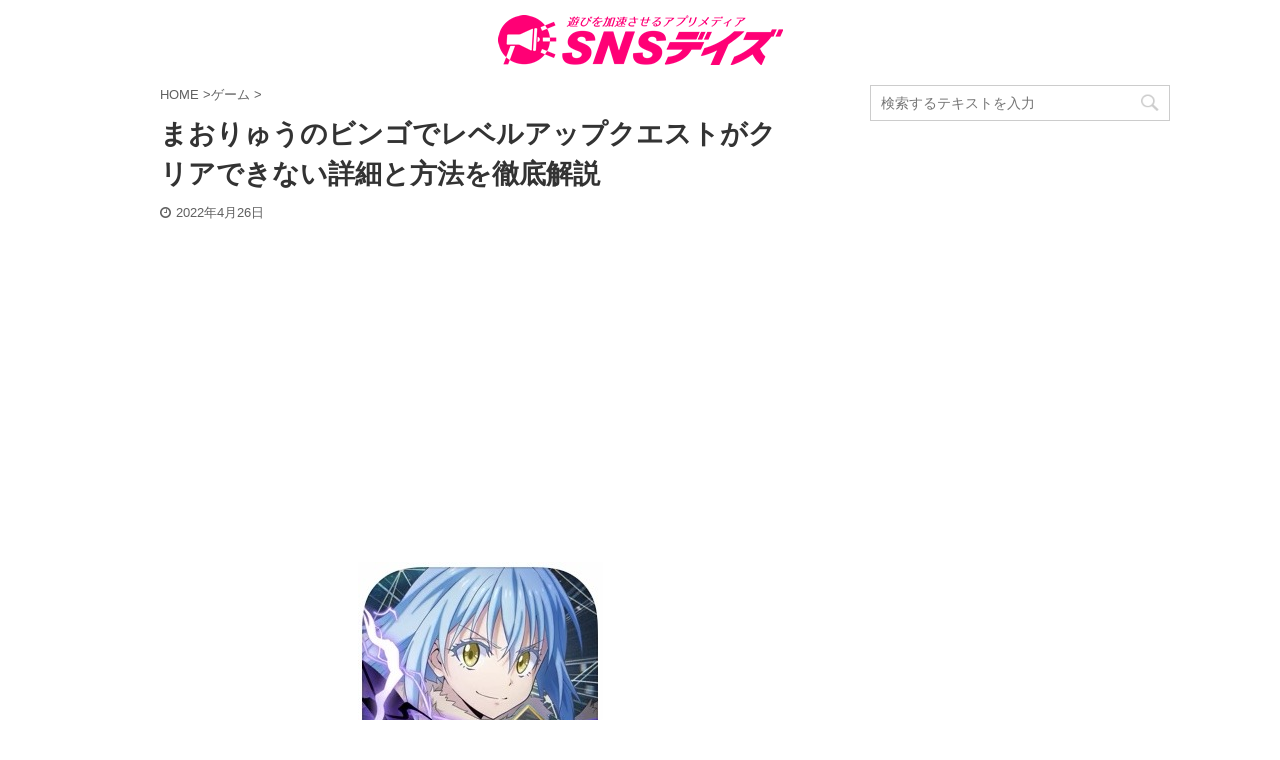

--- FILE ---
content_type: text/html; charset=UTF-8
request_url: https://snsdays.com/game-app/ten-sura-maoryu-level-up-quest-how-to-clear/
body_size: 18052
content:
<!DOCTYPE html> <!--[if lt IE 7]><html class="ie6" lang="ja"> <![endif]--> <!--[if IE 7]><html class="i7" lang="ja"> <![endif]--> <!--[if IE 8]><html class="ie" lang="ja"> <![endif]--> <!--[if gt IE 8]><!--><html lang="ja" class=""> <!--<![endif]--><head prefix="og: http://ogp.me/ns# fb: http://ogp.me/ns/fb# article: http://ogp.me/ns/article#"><meta charset="UTF-8" ><meta name="viewport" content="width=device-width,initial-scale=1.0,user-scalable=no,viewport-fit=cover"><meta name="format-detection" content="telephone=no" ><link rel="alternate" type="application/rss+xml" title="SNSデイズ RSS Feed" href="https://snsdays.com/feed/" /><link rel="pingback" href="https://snsdays.com/xmlrpc.php" > <!--[if lt IE 9]> <script src="https://snsdays.com/wp-content/themes/affinger5/js/html5shiv.js"></script> <![endif]--><link media="all" href="https://snsdays.com/wp-content/cache/autoptimize/css/autoptimize_f9880976887f2b8df1daca7b534bbcc0.css" rel="stylesheet" /><link media="screen" href="https://snsdays.com/wp-content/cache/autoptimize/css/autoptimize_a30e360a598e4504b47aa342baf4ce74.css" rel="stylesheet" /><title>まおりゅうのビンゴでレベルアップクエストがクリアできない詳細と方法を徹底解説 - SNSデイズ</title><link rel='dns-prefetch' href='//www.google.com' /><link rel='dns-prefetch' href='//ajax.googleapis.com' /><link rel='dns-prefetch' href='//www.googletagmanager.com' /> <!--noptimize--><script>
						advanced_ads_ready=function(){var fns=[],listener,doc=typeof document==="object"&&document,hack=doc&&doc.documentElement.doScroll,domContentLoaded="DOMContentLoaded",loaded=doc&&(hack?/^loaded|^c/:/^loaded|^i|^c/).test(doc.readyState);if(!loaded&&doc){listener=function(){doc.removeEventListener(domContentLoaded,listener);window.removeEventListener("load",listener);loaded=1;while(listener=fns.shift())listener()};doc.addEventListener(domContentLoaded,listener);window.addEventListener("load",listener)}return function(fn){loaded?setTimeout(fn,0):fns.push(fn)}}();
						</script>
		<!--/noptimize--><link rel='stylesheet' id='single-css'  href='https://snsdays.com/wp-content/themes/affinger5/st-rankcss.php' type='text/css' media='all' /> <script type='text/javascript' src='//ajax.googleapis.com/ajax/libs/jquery/1.11.3/jquery.min.js'></script>  <script type='text/javascript' src='https://www.googletagmanager.com/gtag/js?id=G-XE5KG9T4GZ' async></script> <script type='text/javascript'>window.dataLayer = window.dataLayer || [];function gtag(){dataLayer.push(arguments);}
gtag("js", new Date());
gtag("set", "developer_id.dZTNiMT", true);
gtag("config", "G-XE5KG9T4GZ");</script> <link rel='https://api.w.org/' href='https://snsdays.com/wp-json/' /><link rel='shortlink' href='https://snsdays.com/?p=193552' /><link rel="alternate" type="application/json+oembed" href="https://snsdays.com/wp-json/oembed/1.0/embed?url=https%3A%2F%2Fsnsdays.com%2Fgame-app%2Ften-sura-maoryu-level-up-quest-how-to-clear%2F" /><link rel="alternate" type="text/xml+oembed" href="https://snsdays.com/wp-json/oembed/1.0/embed?url=https%3A%2F%2Fsnsdays.com%2Fgame-app%2Ften-sura-maoryu-level-up-quest-how-to-clear%2F&#038;format=xml" /><meta name="generator" content="Site Kit by Google 1.70.0" /><meta name="robots" content="index, follow" /><meta name="description" content="今回はまおりゅうのビンゴでレベルアップクエストがクリアできない詳細と方法を解説しています。まおりゅうのビンゴでレベルアップクエストがクリアできないのは、運営による不具合です。現在では徐々に修正が進んできているので、自分のアプリで修正反映されているか確認してみましょう。"><meta name="thumbnail" content="https://snsdays.com/wp-content/uploads/2022/04/IMG_E8262.jpg"><link rel="shortcut icon" href="https://snsdays.com/wp-content/uploads/2018/06/icon-heart2.png" ><link rel="apple-touch-icon-precomposed" href="https://snsdays.com/wp-content/uploads/2018/06/585ae2a1dc443f66e11fa267b07ca280.png" /> <script data-ad-client="ca-pub-5978976781841343" async src="https://pagead2.googlesyndication.com/pagead/js/adsbygoogle.js"></script> <link rel="canonical" href="https://snsdays.com/game-app/ten-sura-maoryu-level-up-quest-how-to-clear/" /><link rel="icon" href="https://snsdays.com/wp-content/uploads/2021/03/cropped-snsdays_icon_trans2-32x32.png" sizes="32x32" /><link rel="icon" href="https://snsdays.com/wp-content/uploads/2021/03/cropped-snsdays_icon_trans2-192x192.png" sizes="192x192" /><link rel="apple-touch-icon-precomposed" href="https://snsdays.com/wp-content/uploads/2021/03/cropped-snsdays_icon_trans2-180x180.png" /><meta name="msapplication-TileImage" content="https://snsdays.com/wp-content/uploads/2021/03/cropped-snsdays_icon_trans2-270x270.png" /> <script>(function (i, s, o, g, r, a, m) {
			i['GoogleAnalyticsObject'] = r;
			i[r] = i[r] || function () {
					(i[r].q = i[r].q || []).push(arguments)
				}, i[r].l = 1 * new Date();
			a = s.createElement(o),
				m = s.getElementsByTagName(o)[0];
			a.async = 1;
			a.src = g;
			m.parentNode.insertBefore(a, m)
		})(window, document, 'script', '//www.google-analytics.com/analytics.js', 'ga');

		ga('create', 'UA-84963629-1', 'auto');
		ga('send', 'pageview');</script> <meta name="twitter:card" content="summary"><meta name="twitter:site" content="@sns_days"><meta name="twitter:title" content="まおりゅうのビンゴでレベルアップクエストがクリアできない詳細と方法を徹底解説"><meta name="twitter:description" content="まおりゅうのリリースから半周年を記念して、Half Anniversaryイベントがゲーム内で多数行われています。そのうちの1つに、ビンゴイベントがありますが、こちらのビンゴで条件をクリアすることがで"><meta name="twitter:image" content="https://snsdays.com/wp-content/uploads/2022/04/IMG_E8262.jpg">  <script>jQuery(function(){
		jQuery('.entry-content a[href^=http]')
			.not('[href*="'+location.hostname+'"]')
			.attr({target:"_blank"})
		;})</script> <script>jQuery(function(){
		jQuery('.st-btn-open').click(function(){
			jQuery(this).next('.st-slidebox').stop(true, true).slideToggle();
			jQuery(this).addClass('st-btn-open-click');
		});
	});</script> <script>jQuery(function(){
		jQuery("#toc_container:not(:has(ul ul))").addClass("only-toc");
		jQuery(".st-ac-box ul:has(.cat-item)").each(function(){
			jQuery(this).addClass("st-ac-cat");
		});
	});</script> <script>jQuery(function(){
						jQuery('.st-star').parent('.rankh4').css('padding-bottom','5px'); // スターがある場合のランキング見出し調整
	});</script> </head><body class="post-template-default single single-post postid-193552 single-format-standard custom-background not-front-page" ><div id="st-ami"><div id="wrapper" class=""><div id="wrapper-in"><header id="st-headwide"><div id="headbox-bg"><div id="headbox"><nav id="s-navi" class="pcnone" data-st-nav data-st-nav-type="normal"><dl class="acordion is-active" data-st-nav-primary><dt class="trigger"><p class="acordion_button"><span class="op"><i class="fa st-svg-menu"></i></span></p></dt><dd class="acordion_tree"><div class="acordion_tree_content"><div class="menu"><ul><li class="page_item page-item-164382"><a href="https://snsdays.com/about/"><span class="menu-item-label">SNSデイズについて</span></a></li><li class="page_item page-item-13504"><a href="https://snsdays.com/contact/"><span class="menu-item-label">お問い合わせ</span></a></li><li class="page_item page-item-164384"><a href="https://snsdays.com/privacy/"><span class="menu-item-label">プライバシーポリシー</span></a></li></ul></div><div class="clear"></div></div></dd></dl></nav><div id="header-l"><div id="st-text-logo"><p class="sitename sitename-only"><a href="https://snsdays.com/"> <img class="sitename-only-img" alt="SNSデイズ" src="https://snsdays.com/wp-content/uploads/2021/03/snsdays_logo_s.png" > </a></p></div></div><div id="header-r" class="smanone"></div></div></div></header><div id="content-w"><div id="st-header-post-under-box" class="st-header-post-no-data "
 style=""><div class="st-dark-cover"></div></div><div id="content" class="clearfix"><div id="contentInner"><main><article><div id="post-193552" class="st-post post-193552 post type-post status-publish format-standard has-post-thumbnail hentry category-game-app tag-2936 tag-602 tag-177 tag-269"><div
 id="breadcrumb"><ol itemscope itemtype="http://schema.org/BreadcrumbList"><li itemprop="itemListElement" itemscope itemtype="http://schema.org/ListItem"> <a href="https://snsdays.com" itemprop="item"> <span itemprop="name">HOME</span> </a> &gt;<meta itemprop="position" content="1"/></li><li itemprop="itemListElement" itemscope itemtype="http://schema.org/ListItem"> <a href="https://snsdays.com/category/game-app/" itemprop="item"> <span
 itemprop="name">ゲーム</span> </a> &gt;<meta itemprop="position" content="2"/></li></ol></div><h1 class="entry-title">まおりゅうのビンゴでレベルアップクエストがクリアできない詳細と方法を徹底解説</h1><div class="blogbox "><p><span class="kdate"> <i class="fa fa-clock-o"></i><time class="updated" datetime="2022-04-26T19:29:12+0900">2022年4月26日</time> </span></p></div><div class="mainbox"><div id="nocopy" ><div class="entry-content"><p><span style="font-weight: 400;"><div id="custom_html-8" class="widget_text widget_custom_html" style="padding:10px 0;"><div class="textwidget custom-html-widget"><script async src="https://pagead2.googlesyndication.com/pagead/js/adsbygoogle.js"></script>  <ins class="adsbygoogle"
 style="display:block"
 data-ad-client="ca-pub-5978976781841343"
 data-ad-slot="5361428460"
 data-ad-format="auto"
 data-full-width-responsive="true"></ins> <script>(adsbygoogle = window.adsbygoogle || []).push({});</script></div></div></span></p><p><img class="size-full wp-image-193621 aligncenter" src="https://snsdays.com/wp-content/uploads/2022/04/IMG_E8262.jpg" alt="" width="245" height="255" /></p><p>まおりゅうのリリースから半周年を記念して、Half Anniversaryイベントがゲーム内で多数行われています。そのうちの1つに、ビンゴイベントがありますが、こちらのビンゴで条件をクリアすることができないという問題が確認されました。</p><p>今回は<span class="st-mymarker-s">まおりゅうのビンゴでレベルアップクエストがクリアできない詳細と方法を徹底解説</span>します。</p><p><span style="font-weight: 400;"><div align="center"> <script async src="//pagead2.googlesyndication.com/pagead/js/adsbygoogle.js"></script>  <ins class="adsbygoogle"
 style="display:block"
 data-ad-client="ca-pub-5978976781841343"
 data-ad-slot="6956230091"
 data-ad-format="auto"
 data-full-width-responsive="true"></ins> <script>(adsbygoogle = window.adsbygoogle || []).push({});</script> </div> <br></span></p><p><span style="font-weight: 400;"><div id="toc_container" class="no_bullets"><p class="toc_title">コンテンツ</p><ul class="toc_list"><li><a href="#Half_Anniversary"><span class="toc_number toc_depth_1">1</span> まおりゅうのHalf Anniversaryビンゴミッション</a><ul><li><a href="#i"><span class="toc_number toc_depth_2">1.1</span> 開催期間</a></li><li><a href="#i-2"><span class="toc_number toc_depth_2">1.2</span> 報酬</a></li></ul></li><li><a href="#i-3"><span class="toc_number toc_depth_1">2</span> まおりゅうのビンゴでレベルアップクエストがクリアできない</a><ul><li><a href="#i-4"><span class="toc_number toc_depth_2">2.1</span> 既にクリアしている枠が埋まらない</a></li><li><a href="#i-5"><span class="toc_number toc_depth_2">2.2</span> 運営側の不具合</a></li></ul></li><li><a href="#i-6"><span class="toc_number toc_depth_1">3</span> まおりゅうのビンゴをクリアする方法</a><ul><li><a href="#i-7"><span class="toc_number toc_depth_2">3.1</span> 再度ミッションクリアすることで達成可能</a></li><li><a href="#i-8"><span class="toc_number toc_depth_2">3.2</span> 不具合状況を確認</a></li><li><a href="#i-9"><span class="toc_number toc_depth_2">3.3</span> 不具合発生中はスタミナ消費をするだけなので注意</a></li></ul></li></ul></div> </span></p><p><span style="font-weight: 400;"><div align="center"> <script async src="//pagead2.googlesyndication.com/pagead/js/adsbygoogle.js"></script>  <ins class="adsbygoogle"
 style="display:block"
 data-ad-client="ca-pub-5978976781841343"
 data-ad-slot="4426269678"
 data-ad-format="auto"
 data-full-width-responsive="true"></ins> <script>(adsbygoogle = window.adsbygoogle || []).push({});</script> </div></span></p><h2><span id="Half_Anniversary">まおりゅうのHalf Anniversaryビンゴミッション</span></h2><p><img class="size-medium wp-image-193622 aligncenter" src="https://snsdays.com/wp-content/uploads/2022/04/IMG_8257-535x300.jpg" alt="" width="535" height="300" srcset="https://snsdays.com/wp-content/uploads/2022/04/IMG_8257-535x300.jpg 535w, https://snsdays.com/wp-content/uploads/2022/04/IMG_8257.jpg 640w" sizes="(max-width: 535px) 100vw, 535px" /></p><p>まおりゅうのリリース半年を記念して、Half Anniversaryビンゴミッションが開催されています。</p><p>これまでにもビンゴミッションはいくつか開催されていますが、非常に豪華な特典を得ることが可能なので必ずミッションコンプリートするようにしましょう。</p><p>ビンゴミッションでは、1つ1つの枠に書かれたミッションをクリアしていくことで枠を埋めることができ、達成できたビンゴラインに応じて報酬を受け取ることが可能です。</p><p>コンプリートしなくても報酬は受け取れるので、簡単な場所からクリアしていきましょう。</p><h3><span id="i">開催期間</span></h3><p><img class="size-full wp-image-193623 aligncenter" src="https://snsdays.com/wp-content/uploads/2022/04/IMG_E8264.jpg" alt="" width="640" height="228" /></p><div class="st-mybox  has-title st-mybox-class" style="background:#FFFDE7;border-color:#FFD54F;border-width:2px;border-radius:5px;margin: 25px 0 25px 0;"><p class="st-mybox-title" style="color:#FFD54F;font-weight:bold;text-shadow: #fff 3px 0px 0px, #fff 2.83487px 0.981584px 0px, #fff 2.35766px 1.85511px 0px, #fff 1.62091px 2.52441px 0px, #fff 0.705713px 2.91581px 0px, #fff -0.287171px 2.98622px 0px, #fff -1.24844px 2.72789px 0px, #fff -2.07227px 2.16926px 0px, #fff -2.66798px 1.37182px 0px, #fff -2.96998px 0.42336px 0px, #fff -2.94502px -0.571704px 0px, #fff -2.59586px -1.50383px 0px, #fff -1.96093px -2.27041px 0px, #fff -1.11013px -2.78704px 0px, #fff -0.137119px -2.99686px 0px, #fff 0.850987px -2.87677px 0px, #fff 1.74541px -2.43999px 0px, #fff 2.44769px -1.73459px 0px, #fff 2.88051px -0.838246px 0px;"><i class="fa fa-check-circle st-css-no" aria-hidden="true"></i>期間</p><div class="st-in-mybox"><p>2022年4月25日(月)15時00分~5月31日(火)10時59分まで</p></div></div><p>期間は1ヶ月以上設けられているので、焦らずにゆっくりとクリアしていけば問題ありません。</p><p>ただし、最終日である5月31日は、<span class="st-mymarker-s">終日では無く10時59分までとなっているので注意が必要</span>です。</p><h3><span id="i-2">報酬</span></h3><p><img class="size-medium wp-image-193624 aligncenter" src="https://snsdays.com/wp-content/uploads/2022/04/IMG_8263-535x300.jpg" alt="" width="535" height="300" srcset="https://snsdays.com/wp-content/uploads/2022/04/IMG_8263-535x300.jpg 535w, https://snsdays.com/wp-content/uploads/2022/04/IMG_8263.jpg 640w" sizes="(max-width: 535px) 100vw, 535px" /></p><p>報酬はラインの場所では無く、ビンゴ数によって変化していきます。</p><table style="border-collapse: collapse; width: 100%;" border="1"><tbody><tr style="background-color: #98fa9a;"><td style="width: 33.3001%; text-align: center;">ライン数</td><td style="width: 66.6999%; text-align: center;">報酬</td></tr><tr><td style="width: 33.3001%; text-align: center;">1ライン</td><td style="width: 66.6999%; text-align: center;">体力の魔石×10</td></tr><tr><td style="width: 33.3001%; text-align: center;">2ライン</td><td style="width: 66.6999%; text-align: center;">小さな砥石</td></tr><tr><td style="width: 33.3001%; text-align: center;">3ライン</td><td style="width: 66.6999%; text-align: center;">才能の魔石</td></tr><tr><td style="width: 33.3001%; text-align: center;">4ライン</td><td style="width: 66.6999%; text-align: center;">攻撃の魔石×10</td></tr><tr><td style="width: 33.3001%; text-align: center;">5ライン</td><td style="width: 66.6999%; text-align: center;">防御の魔石×10</td></tr><tr><td style="width: 33.3001%; text-align: center;">6ライン</td><td style="width: 66.6999%; text-align: center;">小さな砥石</td></tr><tr><td style="width: 33.3001%; text-align: center;">7ライン</td><td style="width: 66.6999%; text-align: center;">才覚の魔石</td></tr><tr><td style="width: 33.3001%; text-align: center;">8ライン</td><td style="width: 66.6999%; text-align: center;">修練の魔石×10</td></tr><tr><td style="width: 33.3001%; text-align: center;">コンプリート</td><td style="width: 66.6999%; text-align: center;">［刻ノ旅］仮面の勇者の記憶石</td></tr></tbody></table><p>コンプリート報酬は豪華なので、可能であればコンプリートまで挑戦してみましょう。</p><h2><span id="i-3">まおりゅうのビンゴでレベルアップクエストがクリアできない</span></h2><p><img class="size-medium wp-image-193625 aligncenter" src="https://snsdays.com/wp-content/uploads/2022/04/FRK1_NhUUAIGi8Q-535x300.jpg" alt="" width="535" height="300" srcset="https://snsdays.com/wp-content/uploads/2022/04/FRK1_NhUUAIGi8Q-535x300.jpg 535w, https://snsdays.com/wp-content/uploads/2022/04/FRK1_NhUUAIGi8Q.jpg 640w" sizes="(max-width: 535px) 100vw, 535px" /></p><p>まおりゅうのビンゴで、いくつかチャレンジがクリアできないことがあります。</p><p>中でもレベルアップクエストがクリアできないというユーザーが多く、<span class="st-mymarker-s">レベルアップクエストのいずれもクリアしている、念のため再度クリアしたにも関わらずクリア扱いになりません</span>。</p><p>レベルアップクエスト自体は何度もクリアしているのに枠が埋まらないということで、何か特別な条件があるのでは無いかとユーザーの間では模索されています。</p><h3><span id="i-4">既にクリアしている枠が埋まらない</span></h3><p><img class="size-full wp-image-193626 aligncenter" src="https://snsdays.com/wp-content/uploads/2022/04/FRM_iH0akAA_HsB.jpg" alt="" width="640" height="295" /></p><p>レベルアップクエスト以外にも、既にクリアしている枠が埋まらないというマスも確認されています。</p><div class="st-mybox  has-title st-mybox-class" style="background:#FFFDE7;border-color:#FFD54F;border-width:2px;border-radius:5px;margin: 25px 0 25px 0;"><p class="st-mybox-title" style="color:#FFD54F;font-weight:bold;text-shadow: #fff 3px 0px 0px, #fff 2.83487px 0.981584px 0px, #fff 2.35766px 1.85511px 0px, #fff 1.62091px 2.52441px 0px, #fff 0.705713px 2.91581px 0px, #fff -0.287171px 2.98622px 0px, #fff -1.24844px 2.72789px 0px, #fff -2.07227px 2.16926px 0px, #fff -2.66798px 1.37182px 0px, #fff -2.96998px 0.42336px 0px, #fff -2.94502px -0.571704px 0px, #fff -2.59586px -1.50383px 0px, #fff -1.96093px -2.27041px 0px, #fff -1.11013px -2.78704px 0px, #fff -0.137119px -2.99686px 0px, #fff 0.850987px -2.87677px 0px, #fff 1.74541px -2.43999px 0px, #fff 2.44769px -1.73459px 0px, #fff 2.88051px -0.838246px 0px;"><i class="fa fa-check-circle st-css-no" aria-hidden="true"></i>既クリアマス</p><div class="st-in-mybox"><ul><li>メインストーリー初級8章をクリア</li><li>才能解放のランク3を全て取得する</li></ul></div></div><p>中でもこの2つは既にクリアしていても枠が埋まらないとされています。</p><p>そのため、ユーザーの間ではレベルアップクエストに次いで、どうしたら良いかわからない、特別な条件があるのでは無いかと考えられています。</p><h3><span id="i-5">運営側の不具合</span></h3><p><img class="size-medium wp-image-192997 aligncenter" src="https://snsdays.com/wp-content/uploads/2022/04/421056_s-400x300-2-400x300.jpg" alt="" width="400" height="300" /></p><p>まおりゅうのビンゴでレベルアップクエストがクリアできないのは、特別な条件があるわけでは無く、<span class="st-mymarker-s">運営側の不具合で、クリアしてもマスが埋まらない</span>ことが判明しています。</p><p>そのため、現状ではビンゴのマスを埋めることは不可能です。</p><p>他にも一部の端末でクエスト進行時に強制終了してしまうといった問題も確認されています。</p><h2><span id="i-6">まおりゅうのビンゴをクリアする方法</span></h2><p><img class="size-full wp-image-193628 aligncenter" src="https://snsdays.com/wp-content/uploads/2022/04/FRQNwCzaIAAdM9y.jpg" alt="" width="640" height="295" /></p><p>まおりゅうのHalf Anniversaryビンゴミッションは現状クリアすることが不可能です。</p><p>そのため、今できることを先にやっておくことをおすすめします。</p><h3><span id="i-7">再度ミッションクリアすることで達成可能</span></h3><p><img class="size-full wp-image-193629 aligncenter" src="https://snsdays.com/wp-content/uploads/2022/04/FEH8083aUAAIdx-.jpg" alt="" width="640" height="295" /></p><p>レベルアップクエスト以外のマスは全てクリアすることが可能です。</p><p>一部クリアが反映されないとされているミッションもありますが、手間ではありますが、これらもマスを埋めることが可能です。</p><p>【メインストーリー初級8章クリア】では、<span class="st-mymarker-s">既にクリアしている場合でも、初級8章のいずれかのストーリーを1つクリアすれば反映</span>されます。</p><p>【才能解放のランク3を全て取得する】では、<span class="st-mymarker-s">現在才能解放しているキャラとは別キャラの才能解放を行えば反映</span>されます。</p><h3><span id="i-8">不具合状況を確認</span></h3><p>まおりゅうでは、現在発生している不具合をアプリ内で確認可能です。</p><div class="clearfix responbox50 smart50"><div class="lbox"><p><img class="size-medium wp-image-193630 aligncenter" src="https://snsdays.com/wp-content/uploads/2022/04/IMG_8258-535x300.jpg" alt="" width="535" height="300" srcset="https://snsdays.com/wp-content/uploads/2022/04/IMG_8258-535x300.jpg 535w, https://snsdays.com/wp-content/uploads/2022/04/IMG_8258.jpg 640w" sizes="(max-width: 535px) 100vw, 535px" /></p></div><div class="rbox"><p><img class="size-medium wp-image-193631 aligncenter" src="https://snsdays.com/wp-content/uploads/2022/04/IMG_8259-535x300.jpg" alt="" width="535" height="300" srcset="https://snsdays.com/wp-content/uploads/2022/04/IMG_8259-535x300.jpg 535w, https://snsdays.com/wp-content/uploads/2022/04/IMG_8259.jpg 640w" sizes="(max-width: 535px) 100vw, 535px" /></p></div></div><p>ホーム画面右上の「メニュー」を開き、左上のお知らせアイコンをタップします。</p><div class="clearfix responbox50 smart50"><div class="lbox"><p><img class="size-medium wp-image-193633 aligncenter" src="https://snsdays.com/wp-content/uploads/2022/04/IMG_8260-535x300.jpg" alt="" width="535" height="300" srcset="https://snsdays.com/wp-content/uploads/2022/04/IMG_8260-535x300.jpg 535w, https://snsdays.com/wp-content/uploads/2022/04/IMG_8260.jpg 640w" sizes="(max-width: 535px) 100vw, 535px" /></p></div><div class="rbox"><p><img class="size-medium wp-image-193634 aligncenter" src="https://snsdays.com/wp-content/uploads/2022/04/IMG_8261-535x300.jpg" alt="" width="535" height="300" srcset="https://snsdays.com/wp-content/uploads/2022/04/IMG_8261-535x300.jpg 535w, https://snsdays.com/wp-content/uploads/2022/04/IMG_8261.jpg 640w" sizes="(max-width: 535px) 100vw, 535px" /></p></div></div><p>右上の「不具合」をタップすることで、現在確認されている不具合を確認することが可能です。</p><p>ここから不具合の現状を確認することが可能なので、不具合が修正され次第、再度ビンゴチャレンジを確認し、レベルアップクエストに挑戦してみましょう。</p><p>※2022年4月26日(火)18時00分頃から、<span class="st-mymarker-s">徐々に問題の修正が反映されています</span>。自身のアプリ内で修正されているか確認してみましょう。</p><h3><span id="i-9">不具合発生中はスタミナ消費をするだけなので注意</span></h3><p><img class="size-medium wp-image-193635 aligncenter" src="https://snsdays.com/wp-content/uploads/2022/04/IMG_8265-535x300.jpg" alt="" width="535" height="300" srcset="https://snsdays.com/wp-content/uploads/2022/04/IMG_8265-535x300.jpg 535w, https://snsdays.com/wp-content/uploads/2022/04/IMG_8265.jpg 640w" sizes="(max-width: 535px) 100vw, 535px" /></p><p>万が一まだ不具合が修正されていないという場合、もうしばらく時間を置いて挑戦してみましょう。</p><p>レベルアップクエストに何度挑戦しても、不具合が修正されていなければスタミナを無駄に消費するだけになってしまいます。</p><p>期間中であれば、いつビンゴチャレンジをクリアしても問題は無いので、完全に修正されるまで後回しにしておきましょう。</p> <a href="https://snsdays.com/game-app/spritefantasia-level-rise-strength-strategy/" class="st-cardlink"><div class="kanren st-cardbox" ><dl class="clearfix"><dt class="st-card-img"> <img width="150" height="150" src="https://snsdays.com/wp-content/uploads/2022/04/IMG_E8222-150x150.jpg" class="attachment-st_thumb150 size-st_thumb150 wp-post-image" alt="" srcset="https://snsdays.com/wp-content/uploads/2022/04/IMG_E8222-150x150.jpg 150w, https://snsdays.com/wp-content/uploads/2022/04/IMG_E8222-100x100.jpg 100w" sizes="(max-width: 150px) 100vw, 150px" /></dt><dd><h5 class="st-cardbox-t">スプファンでレベル上げ、戦力上げをするコツや攻略を徹底解説</h5><div class="st-card-excerpt smanone"><p>2022年4月19日(火)に、スプファンの正式サービスが開始となりました。メインストーリーを進めるために、非常に重要となるレベルですが、なかなかレベルが上がらない、今よりも効率良くレベル上げを行いたい ...</p></div><p class="cardbox-more">続きを見る</p></dd></dl></div> </a><h2>他にオススメの人気ゲームは？</h2><p><img class="size-medium wp-image-159692 aligncenter" src="https://snsdays.com/wp-content/uploads/2021/06/b0c30d99b1fee4c4799869f90a57722c_t-1-450x300-1-450x300.jpg" alt="" width="450" height="300" /></p><p>他にも楽しめるオススメのゲームも紹介していますので、<span class="hutoaka">今の内にダウンロードしてみて下さい</span>。分類に分けて徹底解説しています。</p><h3>魔剣伝説</h3><p>&nbsp;</p><p><img class="size-medium wp-image-166653 aligncenter" src="https://snsdays.com/wp-content/uploads/2021/09/mwubAaPw_400x400-300x300.jpg" alt="" width="300" height="300" /></p><p><a href="https://c2.cir.io/dbdQ8O"><img class="alignnone size-full wp-image-20360" src="https://snsdays.com/wp-content/uploads/2018/05/App-Store.png" alt="" width="160" height="55" /></a> <a href="https://c2.cir.io/dbdQ8O"><img class="alignnone size-full wp-image-20361" src="https://snsdays.com/wp-content/uploads/2018/05/Google-play.png" alt="" width="160" height="55" /></a></p><p><span class="st-mymarker-s">魔剣伝説は全世界1億ダウンロードを突破している大人気アクションMMORPG</span>です。</p><p>インフレ気味な育成がコンセプトで、ど派手なスキルで敵を倒していく爽快感が満載です。</p><p>フィールドの移動や敵とのバトルはオート攻略可能。</p><p><img class="size-medium wp-image-166654 aligncenter" src="https://snsdays.com/wp-content/uploads/2021/09/tempFileForShare_20210905-095957-145x300.jpg" alt="" width="145" height="300" /></p><p><span class="st-mymarker-s">魔剣伝説はレベルが上がる速度が非常に早く、短時間でレベル100まで育つ程。報酬やボーナス、特典コードも高頻度で配布されており、ストレスなく遊ぶ事ができます</span>。</p><p>武器や翼は勿論、ペットや乗り物などあらゆるものを強化可能。オフラインでも10時間まで狩りを行ってくれるので、放置ゲーが好きな方にもオススメです。</p><p><a href="https://c2.cir.io/dbdQ8O"><img class="alignnone size-full wp-image-20360" src="https://snsdays.com/wp-content/uploads/2018/05/App-Store.png" alt="" width="160" height="55" /></a> <a href="https://c2.cir.io/dbdQ8O"><img class="alignnone size-full wp-image-20361" src="https://snsdays.com/wp-content/uploads/2018/05/Google-play.png" alt="" width="160" height="55" /></a></p><p>余計なフィールド移動が少なく、無駄なロードが入り難いのも特徴です。</p><p><img class="size-medium wp-image-166655 aligncenter" src="https://snsdays.com/wp-content/uploads/2021/09/tempFileForShare_20210905-095928-145x300.jpg" alt="" width="145" height="300" /></p><p>勿論、<span class="st-mymarker-s">サーバー対サーバーの大規模リアルタイム勢力戦や強力なボスバトルなど、様々なやり込み要素も充実</span>。</p><p>MMORPGとしてもがっつり遊べますし、チャットも活発で面白いと好評です。</p><div class="st-mybox  has-title " style="background:#E1F5FE;border-color:#B3E5FC;border-width:2px;border-radius:5px;margin: 25px 0;"><p class="st-mybox-title" style="color:#03A9F4;font-weight:bold;text-shadow: #fff 3px 0px 0px, #fff 2.83487px 0.981584px 0px, #fff 2.35766px 1.85511px 0px, #fff 1.62091px 2.52441px 0px, #fff 0.705713px 2.91581px 0px, #fff -0.287171px 2.98622px 0px, #fff -1.24844px 2.72789px 0px, #fff -2.07227px 2.16926px 0px, #fff -2.66798px 1.37182px 0px, #fff -2.96998px 0.42336px 0px, #fff -2.94502px -0.571704px 0px, #fff -2.59586px -1.50383px 0px, #fff -1.96093px -2.27041px 0px, #fff -1.11013px -2.78704px 0px, #fff -0.137119px -2.99686px 0px, #fff 0.850987px -2.87677px 0px, #fff 1.74541px -2.43999px 0px, #fff 2.44769px -1.73459px 0px, #fff 2.88051px -0.838246px 0px;"><i class="fa fa-question-circle st-css-no" aria-hidden="true"></i>おすすめポイント</p><div class="st-in-mybox"><ul><li>全世界1億ダウンロードを突破</li><li>オートバトルで放置ゲーとしても優秀</li><li>オフラインでも10時間狩りをしてくれる</li><li>爽快感のあるバトルグラフィック・演出</li><li>成長速度が速くストレスを感じない</li><li>大規模リアルタイム総力戦やボスバトルも充実</li></ul></div></div><p><a href="https://c2.cir.io/dbdQ8O"><img class="alignnone size-full wp-image-20360" src="https://snsdays.com/wp-content/uploads/2018/05/App-Store.png" alt="" width="160" height="55" /></a> <a href="https://c2.cir.io/dbdQ8O"><img class="alignnone size-full wp-image-20361" src="https://snsdays.com/wp-content/uploads/2018/05/Google-play.png" alt="" width="160" height="55" /></a></p><h3>Rise of Kingdoms-万国覚醒-</h3><p><img class="size-medium wp-image-174766 aligncenter" src="https://snsdays.com/wp-content/uploads/2021/11/tempFileForShare_20211128-230317-301x300.jpg" alt="" width="301" height="300" /></p><p><span class="st-mymarker-s">Rise of Kingdoms-万国覚醒-は古代文明をテーマにした、世界各地の英雄が参戦するPvsPストラテジー</span>です。</p><p>世界7700万DLを突破した人気作で、アレキサンダーやクレオパトラなどの世界の名将は勿論、源義経や本田忠勝など日本ゆかりのキャラも登場します。</p><p><a href="https://app.seedapp.jp/click/v1/ad/1255?site=1247&amp;article=3126"><img class="alignnone size-full wp-image-164735" src="https://snsdays.com/wp-content/uploads/2021/08/3999E5B4-0028-445D-AC9D-5CCD0200EFC7-2.png" alt="" width="160" height="55" /></a><a href="https://app.seedapp.jp/click/v1/ad/1255?site=1247&amp;article=3126"><img class="alignnone size-full wp-image-164734" src="https://snsdays.com/wp-content/uploads/2021/08/1C95D816-6A91-410C-BB6D-CA626948763A-2.png" alt="" width="160" height="55" /></a></p><p><img class="size-full wp-image-174767 aligncenter" src="https://snsdays.com/wp-content/uploads/2021/11/tempFileForShare_20211128-230408.jpg" alt="" width="320" height="212" /></p><p>本作は<span class="st-mymarker-s">箱庭ゲームとしても優秀で、街の建造や世界探索、蛮族(CPU)の討伐など盛り沢山</span>。</p><p>拠点外のオープンマップでは、偵察部隊を出して視野を広げながらリアルタイムバトルができるなど、1人でも楽しめるシステムになっています。</p><p>個人で完結して遊ぶことができるため、理由なく他の人から襲われる心配は殆どなく、PvPで襲われるのが苦手な方も安心です。</p><p>勿論<span class="st-mymarker-s">同盟に入ってPvPを行うのも大きな魅力。広いマップで敵味方入り乱れ、リアルタイムで行われる戦闘は戦略性が高く圧巻</span>です。</p><p><img class="size-medium wp-image-174768 aligncenter" src="https://snsdays.com/wp-content/uploads/2021/11/tempFileForShare_20211128-230716-225x300.jpg" alt="" width="225" height="300" /><a href="https://rok-jp.lilithgames.com/index.html" target="_blank" rel="noopener noreferrer">Rise of Kingdoms-万国覚醒-</a></p><p>Rise of Kingdoms-万国覚醒-は新規は新規鯖に割り振られるようになっているので、サーバー内で差ができにくくなっています。</p><div class="st-mybox  has-title " style="background:#E1F5FE;border-color:#B3E5FC;border-width:2px;border-radius:5px;margin: 25px 0;"><p class="st-mybox-title" style="color:#03A9F4;font-weight:bold;text-shadow: #fff 3px 0px 0px, #fff 2.83487px 0.981584px 0px, #fff 2.35766px 1.85511px 0px, #fff 1.62091px 2.52441px 0px, #fff 0.705713px 2.91581px 0px, #fff -0.287171px 2.98622px 0px, #fff -1.24844px 2.72789px 0px, #fff -2.07227px 2.16926px 0px, #fff -2.66798px 1.37182px 0px, #fff -2.96998px 0.42336px 0px, #fff -2.94502px -0.571704px 0px, #fff -2.59586px -1.50383px 0px, #fff -1.96093px -2.27041px 0px, #fff -1.11013px -2.78704px 0px, #fff -0.137119px -2.99686px 0px, #fff 0.850987px -2.87677px 0px, #fff 1.74541px -2.43999px 0px, #fff 2.44769px -1.73459px 0px, #fff 2.88051px -0.838246px 0px;"><i class="fa fa-question-circle st-css-no" aria-hidden="true"></i>おすすめポイント</p><div class="st-in-mybox"><ul><li>古代文明をテーマにしたPvPストラテジー</li><li>クレオパトラや曹操など世界各地の名将で遊べる</li><li>箱庭ゲームとして個人でも楽しめる</li><li>世界7700万DL</li></ul></div></div><p><a href="https://app.seedapp.jp/click/v1/ad/1255?site=1247&amp;article=3126"><img class="alignnone size-full wp-image-164735" src="https://snsdays.com/wp-content/uploads/2021/08/3999E5B4-0028-445D-AC9D-5CCD0200EFC7-2.png" alt="" width="160" height="55" /></a><a href="https://app.seedapp.jp/click/v1/ad/1255?site=1247&amp;article=3126"><img class="alignnone size-full wp-image-164734" src="https://snsdays.com/wp-content/uploads/2021/08/1C95D816-6A91-410C-BB6D-CA626948763A-2.png" alt="" width="160" height="55" /></a></p><h3>おねがい社長!</h3><p><img class="size-medium wp-image-197914 aligncenter" src="https://snsdays.com/wp-content/uploads/2022/05/GeIqkAxa_400x400-300x300.jpg" alt="" width="300" height="300" /></p><p><span class="st-mymarker-s">おねがい社長!は美人秘書と一緒に、社長となってゼロから創業する会社経営SLG</span>です。</p><p><a href="https://c2.cir.io/vvxo7X"><img class="alignnone size-full wp-image-18305" src="https://snsdays.com/wp-content/uploads/2018/02/3999E5B4-0028-445D-AC9D-5CCD0200EFC7.png" alt="" width="160" height="55" /></a> <a href="https://c2.cir.io/vvxo7X"><img class="alignnone size-full wp-image-18307" src="https://snsdays.com/wp-content/uploads/2018/02/1C95D816-6A91-410C-BB6D-CA626948763A.png" alt="" width="160" height="55" /></a></p><p>主人公はリストラされて無職となりますが、美人秘書に助けられながら成り上がっていきます。</p><p>いわゆるハコニワ系でタピオカ店やカフェなどの施設を建設して、お金を稼いでいきます。</p><p><img class="size-medium wp-image-197919 aligncenter" src="https://snsdays.com/wp-content/uploads/2022/05/tempFileForShare_20220529-003354-146x300.jpg" alt="" width="146" height="300" /></p><p>おねがい社長!の一番の魅力は、なんといってもキャラ。かわいい系やおねい様系など様々なタイプの人材や秘書と一緒にゲームをプレイする事が出来ます。</p><p>特に<span class="st-mymarker-s">秘書は自由に着せ替えやボイスを変更し、プレイヤー好みに仕上げることができます</span>。</p><p>グラドルやセクシー女優とのコラボもあり、非常に豊富なキャラが揃えられています。</p><p><a href="https://c2.cir.io/vvxo7X"><img class="alignnone size-full wp-image-18305" src="https://snsdays.com/wp-content/uploads/2018/02/3999E5B4-0028-445D-AC9D-5CCD0200EFC7.png" alt="" width="160" height="55" /></a> <a href="https://c2.cir.io/vvxo7X"><img class="alignnone size-full wp-image-18307" src="https://snsdays.com/wp-content/uploads/2018/02/1C95D816-6A91-410C-BB6D-CA626948763A.png" alt="" width="160" height="55" /></a></p><p><img class="size-medium wp-image-197916 aligncenter" src="https://snsdays.com/wp-content/uploads/2022/05/tempFileForShare_20220528-224437-227x300.jpg" alt="" width="227" height="300" /></p><p>最初はミッションに従って入ればサクサク進み、難しくて詰まってしまう事はありません。</p><p><span class="st-mymarker-s">基本的にフルオートで進められるので、忙しい人でも手軽に遊ぶことができます。アプリを閉じている間にも、放置で資材が集まります</span>。</p><p>資材も他のアプリのように木材や石材など細かいものは無く、主にお金やコインさえ集めれば何とかなるのでシンプルで分かりやすいシステムになっています。</p><div class="st-mybox  has-title " style="background:#E1F5FE;border-color:#B3E5FC;border-width:2px;border-radius:5px;margin: 25px 0;"><p class="st-mybox-title" style="color:#03A9F4;font-weight:bold;text-shadow: #fff 3px 0px 0px, #fff 2.83487px 0.981584px 0px, #fff 2.35766px 1.85511px 0px, #fff 1.62091px 2.52441px 0px, #fff 0.705713px 2.91581px 0px, #fff -0.287171px 2.98622px 0px, #fff -1.24844px 2.72789px 0px, #fff -2.07227px 2.16926px 0px, #fff -2.66798px 1.37182px 0px, #fff -2.96998px 0.42336px 0px, #fff -2.94502px -0.571704px 0px, #fff -2.59586px -1.50383px 0px, #fff -1.96093px -2.27041px 0px, #fff -1.11013px -2.78704px 0px, #fff -0.137119px -2.99686px 0px, #fff 0.850987px -2.87677px 0px, #fff 1.74541px -2.43999px 0px, #fff 2.44769px -1.73459px 0px, #fff 2.88051px -0.838246px 0px;"><i class="fa fa-question-circle st-css-no" aria-hidden="true"></i>おすすめポイント</p><div class="st-in-mybox"><ul><li>会社経営SLG</li><li>キャラが魅力的</li><li>秘書がセーラー服やナース、レースクイーンなど様々な着替えが可能</li><li>シンプルで分かりやすいシステム</li><li>放置で遊べる</li><li>PvPでプレイヤー同士でも対戦できる</li></ul></div></div><p><a href="https://c2.cir.io/vvxo7X"><img class="alignnone size-full wp-image-18305" src="https://snsdays.com/wp-content/uploads/2018/02/3999E5B4-0028-445D-AC9D-5CCD0200EFC7.png" alt="" width="160" height="55" /></a> <a href="https://c2.cir.io/vvxo7X"><img class="alignnone size-full wp-image-18307" src="https://snsdays.com/wp-content/uploads/2018/02/1C95D816-6A91-410C-BB6D-CA626948763A.png" alt="" width="160" height="55" /></a></p><h3>リネージュ2M</h3><p><img class="size-medium wp-image-159897 aligncenter" src="https://snsdays.com/wp-content/uploads/2021/06/tempFileForShare_20210611-193623-305x300.jpg" alt="" width="305" height="300" /></p><p><span class="st-mymarker-s">リネージュ2Mは最高クラスの美麗グラフィックで楽しめるMMORPG</span>です。</p><p>綺麗だけどあの頃の懐かしさもある、映画のように美しいファンタジー世界を、手軽にスマホで体験することができます。</p><p><a href="https://c2.cir.io/9GA7Tg"><img class="alignnone size-full wp-image-20360" src="https://snsdays.com/wp-content/uploads/2018/05/App-Store.png" alt="" width="160" height="55" /></a> <a href="https://c2.cir.io/9GA7Tg"><img class="alignnone size-full wp-image-20361" src="https://snsdays.com/wp-content/uploads/2018/05/Google-play.png" alt="" width="160" height="55" /></a></p><p><img class="size-full wp-image-159898 aligncenter" src="https://snsdays.com/wp-content/uploads/2021/06/tempFileForShare_20210611-193656.jpg" alt="" width="320" height="145" /></p><p><span class="st-mymarker-s">レベル上げやアイテム収集をオートで進められるので、時間の無い方にもオススメ</span>です。</p><p>オート操作は非常に充実しており、細かく設定する事が可能。20秒に1回スキルを使用するなど、戦闘の補助としても有用です。</p><p>背景や戦闘グラフィックも美しく、オート戦闘を眺めているだけでも飽きない完成度です。</p><p><img class="size-full wp-image-159899 aligncenter" src="https://snsdays.com/wp-content/uploads/2021/06/tempFileForShare_20210611-193714.jpg" alt="" width="320" height="142" /></p><p><span class="st-mymarker-s">1億平方メートル以上に及ぶモバイル最大級のオープンワールドで、やり込み要素が満載</span>。どれだけでも遊ぶことができます。</p><p><a href="https://c2.cir.io/9GA7Tg"><img class="alignnone size-full wp-image-20360" src="https://snsdays.com/wp-content/uploads/2018/05/App-Store.png" alt="" width="160" height="55" /></a> <a href="https://c2.cir.io/9GA7Tg"><img class="alignnone size-full wp-image-20361" src="https://snsdays.com/wp-content/uploads/2018/05/Google-play.png" alt="" width="160" height="55" /></a></p><p>ステータスは自身で割り振れますし、スキルも各自取得できる仕様。自由な育成で、自分だけのキャラクターを作り上げる事が可能です。</p><div class="st-mybox  has-title " style="background:#FFFDE7;border-color:#FFD54F;border-width:2px;border-radius:5px;margin: 25px 0;"><p class="st-mybox-title" style="color:#FFD54F;font-weight:bold;text-shadow: #fff 3px 0px 0px, #fff 2.83487px 0.981584px 0px, #fff 2.35766px 1.85511px 0px, #fff 1.62091px 2.52441px 0px, #fff 0.705713px 2.91581px 0px, #fff -0.287171px 2.98622px 0px, #fff -1.24844px 2.72789px 0px, #fff -2.07227px 2.16926px 0px, #fff -2.66798px 1.37182px 0px, #fff -2.96998px 0.42336px 0px, #fff -2.94502px -0.571704px 0px, #fff -2.59586px -1.50383px 0px, #fff -1.96093px -2.27041px 0px, #fff -1.11013px -2.78704px 0px, #fff -0.137119px -2.99686px 0px, #fff 0.850987px -2.87677px 0px, #fff 1.74541px -2.43999px 0px, #fff 2.44769px -1.73459px 0px, #fff 2.88051px -0.838246px 0px;"><i class="fa fa-check-circle st-css-no" aria-hidden="true"></i>おすすめポイント</p><div class="st-in-mybox"><ul><li>人気作リネージュ2のモバイル版</li><li>前作を遊んでいなくても楽しめる</li><li>最高クラスの美麗グラフィック</li><li>オート機能が充実・時間が無くても遊べる</li><li>1億平方メートル以上に及ぶモバイル最大級のオープンワールド</li></ul></div></div><p><a href="https://c2.cir.io/9GA7Tg"><img class="alignnone size-full wp-image-20360" src="https://snsdays.com/wp-content/uploads/2018/05/App-Store.png" alt="" width="160" height="55" /></a> <a href="https://c2.cir.io/9GA7Tg"><img class="alignnone size-full wp-image-20361" src="https://snsdays.com/wp-content/uploads/2018/05/Google-play.png" alt="" width="160" height="55" /></a></p><h3>FFBE幻影戦争 WAR OF THE VISIONS</h3><p><img class="size-medium wp-image-175280 aligncenter" src="https://snsdays.com/wp-content/uploads/2021/12/tempFileForShare_20211201-150524-305x300.jpg" alt="" width="305" height="300" /></p><p><a href="https://app.seedapp.jp/click/v1/ad/1293?site=1247&amp;article=3126"><img class="alignnone size-full wp-image-18305" src="https://snsdays.com/wp-content/uploads/2018/02/3999E5B4-0028-445D-AC9D-5CCD0200EFC7.png" alt="" width="160" height="55" /></a><a href="https://app.seedapp.jp/click/v1/ad/1293?site=1247&amp;article=3126"><img class="alignnone size-full wp-image-18307" src="https://snsdays.com/wp-content/uploads/2018/02/1C95D816-6A91-410C-BB6D-CA626948763A.png" alt="" width="160" height="55" /></a></p><p>FFBE幻影戦争 WAR OF THE VISIONSは、FFの世界観で行われるタクティカルRPGです。</p><p>FFタクティクスを彷彿とさせるゲームシステムで、CTの貯まったキャラをターン制で移動させて盤面を攻略していきます。</p><p><span class="st-mymarker-s">「本当に無料？」という声が見られるほどゲームの完成度が高く、歴代のFFキャラも登場するので、FFファンの方にもタクティカルRPGが好きな方にもオススメ</span>です。</p><p><img class="size-full wp-image-175281 aligncenter" src="https://snsdays.com/wp-content/uploads/2021/12/tempFileForShare_20211201-150606.jpg" alt="" width="320" height="176" /></p><p><span class="st-mymarker-s">FFBE幻影戦争にはFFでお馴染みのジョブやアビリティ、魔法や召喚獣などが登場</span>します。</p><p>魔法の発動に時間が掛かったり、初手からバフを掛ける事も可能だったりと、非常に戦略性が高くなっています。</p><p>マップに高低差が有ったりキャラ育成の幅が広かったりと、やりごたえのある内容です。</p><p><img class="size-full wp-image-175282 aligncenter" src="https://snsdays.com/wp-content/uploads/2021/12/tempFileForShare_20211201-150630.jpg" alt="" width="320" height="184" /></p><p><span class="st-mymarker-s">FFの系譜なのでストーリーも重厚で、1人でじっくり攻略も魅力。ボス戦やレイドのような心躍るPvEも活発に行われています</span>。</p><p>他にもギルド戦やPvP、マルチと言った要素も満載。1人でも皆でも楽しめます。</p><p>オート機能も付いているので、時間がない方も安心して遊ぶことができます。</p><div class="st-mybox  has-title " style="background:#E1F5FE;border-color:#B3E5FC;border-width:2px;border-radius:5px;margin: 25px 0;"><p class="st-mybox-title" style="color:#03A9F4;font-weight:bold;text-shadow: #fff 3px 0px 0px, #fff 2.83487px 0.981584px 0px, #fff 2.35766px 1.85511px 0px, #fff 1.62091px 2.52441px 0px, #fff 0.705713px 2.91581px 0px, #fff -0.287171px 2.98622px 0px, #fff -1.24844px 2.72789px 0px, #fff -2.07227px 2.16926px 0px, #fff -2.66798px 1.37182px 0px, #fff -2.96998px 0.42336px 0px, #fff -2.94502px -0.571704px 0px, #fff -2.59586px -1.50383px 0px, #fff -1.96093px -2.27041px 0px, #fff -1.11013px -2.78704px 0px, #fff -0.137119px -2.99686px 0px, #fff 0.850987px -2.87677px 0px, #fff 1.74541px -2.43999px 0px, #fff 2.44769px -1.73459px 0px, #fff 2.88051px -0.838246px 0px;"><i class="fa fa-question-circle st-css-no" aria-hidden="true"></i>おすすめポイント</p><div class="st-in-mybox"><ul><li>FFBEの世界観で行われるタクティカルRPG</li><li>ジャブやアビリティなどを駆使した戦略性の高いバトル</li><li>重厚なストーリー</li><li>オート機能で時間が無くても遊べる</li></ul></div></div><p><a href="https://app.seedapp.jp/click/v1/ad/1293?site=1247&amp;article=3126"><img class="alignnone size-full wp-image-18305" src="https://snsdays.com/wp-content/uploads/2018/02/3999E5B4-0028-445D-AC9D-5CCD0200EFC7.png" alt="" width="160" height="55" /></a><a href="https://app.seedapp.jp/click/v1/ad/1293?site=1247&amp;article=3126"><img class="alignnone size-full wp-image-18307" src="https://snsdays.com/wp-content/uploads/2018/02/1C95D816-6A91-410C-BB6D-CA626948763A.png" alt="" width="160" height="55" /></a></p></div></div><div class="adbox"><div style="padding-top:10px;"></div></div><div id="custom_html-13" class="widget_text st-widgets-box post-widgets-bottom widget_custom_html"><div class="textwidget custom-html-widget"> <script async src="https://pagead2.googlesyndication.com/pagead/js/adsbygoogle.js"></script>  <ins class="adsbygoogle"
 style="display:block"
 data-ad-client="ca-pub-5978976781841343"
 data-ad-slot="3636393538"
 data-ad-format="auto"
 data-full-width-responsive="true"></ins> <script>(adsbygoogle = window.adsbygoogle || []).push({});</script> </div></div><div id="custom_html-10" class="widget_text st-widgets-box post-widgets-bottom widget_custom_html"><div class="textwidget custom-html-widget"><div class="clearfix responbox"><div class="lbox"> <a href="https://twitter.com/sns_days"><img class="size-medium wp-image-44446 aligncenter" src="https://snsdays.com/wp-content/uploads/2019/03/df225af701d7a3d2ceabf7370bf8017e-300x300.png" alt="" width="300" height="300" /></a></div><div class="rbox"> &nbsp; <a href="https://lin.ee/q80P29B"><img class="size-medium wp-image-44448 aligncenter" src="https://snsdays.com/wp-content/uploads/2019/03/usagiline-600x300.png" alt="" width="600" height="300" /></a></div></div></div></div><div id="news_widget-2" class="st-widgets-box post-widgets-bottom widget_news_widget"><div class="freebox"><p class="p-free"><span class="p-entry-f">人気記事</span></p><div class="free-inbox"><a href="https://snsdays.com/live-stream/whowatch-voice-only-live//"><b>ふわっちの声だけ配信！</b></a><br /> <a href="https://snsdays.com/live-stream/voice-only-earn-2023//"><b>人気ライブ配信</b></a><br /> <a href="https://snsdays.com/movie/gyao-service-end-detail-substitute-explanation//"><b>GYAOの代わり</b></a><br /> <a href="https://snsdays.com/live-stream/app-hikaku"><b>稼げる人気ライブ配信アプリはこれでしょ！</b></a><br /> <a href="https://snsdays.com/cartoon/rokuninnnousotukinadaigakusei-free-read//"><b>おすすめの漫画はこれ！</b></a></div></div></div></div><div class="sns "><ul class="clearfix"><li class="twitter"> <a rel="nofollow" onclick="window.open('//twitter.com/intent/tweet?url=https%3A%2F%2Fsnsdays.com%2Fgame-app%2Ften-sura-maoryu-level-up-quest-how-to-clear%2F&text=%E3%81%BE%E3%81%8A%E3%82%8A%E3%82%85%E3%81%86%E3%81%AE%E3%83%93%E3%83%B3%E3%82%B4%E3%81%A7%E3%83%AC%E3%83%99%E3%83%AB%E3%82%A2%E3%83%83%E3%83%97%E3%82%AF%E3%82%A8%E3%82%B9%E3%83%88%E3%81%8C%E3%82%AF%E3%83%AA%E3%82%A2%E3%81%A7%E3%81%8D%E3%81%AA%E3%81%84%E8%A9%B3%E7%B4%B0%E3%81%A8%E6%96%B9%E6%B3%95%E3%82%92%E5%BE%B9%E5%BA%95%E8%A7%A3%E8%AA%AC&via=sns_days&tw_p=tweetbutton', '', 'width=500,height=450'); return false;"><i class="fa fa-twitter"></i><span class="snstext " >Twitter</span></a></li><li class="facebook"> <a href="//www.facebook.com/sharer.php?src=bm&u=https%3A%2F%2Fsnsdays.com%2Fgame-app%2Ften-sura-maoryu-level-up-quest-how-to-clear%2F&t=%E3%81%BE%E3%81%8A%E3%82%8A%E3%82%85%E3%81%86%E3%81%AE%E3%83%93%E3%83%B3%E3%82%B4%E3%81%A7%E3%83%AC%E3%83%99%E3%83%AB%E3%82%A2%E3%83%83%E3%83%97%E3%82%AF%E3%82%A8%E3%82%B9%E3%83%88%E3%81%8C%E3%82%AF%E3%83%AA%E3%82%A2%E3%81%A7%E3%81%8D%E3%81%AA%E3%81%84%E8%A9%B3%E7%B4%B0%E3%81%A8%E6%96%B9%E6%B3%95%E3%82%92%E5%BE%B9%E5%BA%95%E8%A7%A3%E8%AA%AC" target="_blank" rel="nofollow noopener"><i class="fa fa-facebook"></i><span class="snstext " >Share</span> </a></li><li class="pocket"> <a rel="nofollow" onclick="window.open('//getpocket.com/edit?url=https%3A%2F%2Fsnsdays.com%2Fgame-app%2Ften-sura-maoryu-level-up-quest-how-to-clear%2F&title=%E3%81%BE%E3%81%8A%E3%82%8A%E3%82%85%E3%81%86%E3%81%AE%E3%83%93%E3%83%B3%E3%82%B4%E3%81%A7%E3%83%AC%E3%83%99%E3%83%AB%E3%82%A2%E3%83%83%E3%83%97%E3%82%AF%E3%82%A8%E3%82%B9%E3%83%88%E3%81%8C%E3%82%AF%E3%83%AA%E3%82%A2%E3%81%A7%E3%81%8D%E3%81%AA%E3%81%84%E8%A9%B3%E7%B4%B0%E3%81%A8%E6%96%B9%E6%B3%95%E3%82%92%E5%BE%B9%E5%BA%95%E8%A7%A3%E8%AA%AC', '', 'width=500,height=350'); return false;"><i class="fa fa-get-pocket"></i><span class="snstext " >Pocket</span></a></li><li class="hatebu"> <a href="//b.hatena.ne.jp/entry/https://snsdays.com/game-app/ten-sura-maoryu-level-up-quest-how-to-clear/" class="hatena-bookmark-button" data-hatena-bookmark-layout="simple" title="まおりゅうのビンゴでレベルアップクエストがクリアできない詳細と方法を徹底解説" rel="nofollow"><i class="fa st-svg-hateb"></i><span class="snstext " >Hatena</span> </a><script type="text/javascript" src="//b.st-hatena.com/js/bookmark_button.js" charset="utf-8" async="async"></script> </li><li class="line"> <a href="//line.me/R/msg/text/?%E3%81%BE%E3%81%8A%E3%82%8A%E3%82%85%E3%81%86%E3%81%AE%E3%83%93%E3%83%B3%E3%82%B4%E3%81%A7%E3%83%AC%E3%83%99%E3%83%AB%E3%82%A2%E3%83%83%E3%83%97%E3%82%AF%E3%82%A8%E3%82%B9%E3%83%88%E3%81%8C%E3%82%AF%E3%83%AA%E3%82%A2%E3%81%A7%E3%81%8D%E3%81%AA%E3%81%84%E8%A9%B3%E7%B4%B0%E3%81%A8%E6%96%B9%E6%B3%95%E3%82%92%E5%BE%B9%E5%BA%95%E8%A7%A3%E8%AA%AC%0Ahttps%3A%2F%2Fsnsdays.com%2Fgame-app%2Ften-sura-maoryu-level-up-quest-how-to-clear%2F" target="_blank" rel="nofollow noopener"><i class="fa fa-comment" aria-hidden="true"></i><span class="snstext" >LINE</span></a></li><li class="share-copy"> <a href="#" rel="nofollow" data-st-copy-text="まおりゅうのビンゴでレベルアップクエストがクリアできない詳細と方法を徹底解説 / https://snsdays.com/game-app/ten-sura-maoryu-level-up-quest-how-to-clear/"><i class="fa fa-clipboard"></i><span class="snstext" >コピーする</span></a></li></ul></div><p class="tagst"> <i class="fa fa-folder-open-o" aria-hidden="true"></i>-<a href="https://snsdays.com/category/game-app/" rel="category tag">ゲーム</a><br/> <i class="fa fa-tags"></i>-<a href="https://snsdays.com/tag/%e3%81%be%e3%81%8a%e3%82%8a%e3%82%85%e3%81%86/" rel="tag">まおりゅう</a>, <a href="https://snsdays.com/tag/%e3%83%93%e3%83%b3%e3%82%b4/" rel="tag">ビンゴ</a>, <a href="https://snsdays.com/tag/%e4%b8%8d%e5%85%b7%e5%90%88/" rel="tag">不具合</a>, <a href="https://snsdays.com/tag/%e6%94%bb%e7%95%a5/" rel="tag">攻略</a></p><aside><p class="author" style="display:none;"><a href="https://snsdays.com/author/pomupomupurin25/" title="yamakawa12" class="vcard author"><span class="fn">author</span></a></p><hr class="hrcss" /><div id="comments"><div id="respond" class="comment-respond"><h3 id="reply-title" class="comment-reply-title">comment <small><a rel="nofollow" id="cancel-comment-reply-link" href="/game-app/ten-sura-maoryu-level-up-quest-how-to-clear/#respond" style="display:none;">コメントをキャンセル</a></small></h3><form action="https://snsdays.com/wp-comments-post.php" method="post" id="commentform" class="comment-form"><p class="comment-notes"><span id="email-notes">メールアドレスが公開されることはありません。</span> <span class="required">*</span> が付いている欄は必須項目です</p><p class="comment-form-comment"><label for="comment">コメント</label><textarea id="comment" name="comment" cols="45" rows="8" maxlength="65525" required="required"></textarea></p><p class="comment-form-author"><label for="author">名前 <span class="required">*</span></label> <input id="author" name="author" type="text" value="" size="30" maxlength="245" required='required' /></p><p class="comment-form-email"><label for="email">メールアドレス <span class="required">*</span></label> <input id="email" name="email" type="text" value="" size="30" maxlength="100" aria-describedby="email-notes" required='required' /></p><p class="comment-form-url"><label for="url">サイト</label> <input id="url" name="url" type="text" value="" size="30" maxlength="200" /></p><p class="comment-form-cookies-consent"><input id="wp-comment-cookies-consent" name="wp-comment-cookies-consent" type="checkbox" value="yes" /><label for="wp-comment-cookies-consent">次回のコメントで使用するためブラウザーに自分の名前、メールアドレス、サイトを保存する。</label></p><p class="form-submit"><input name="submit" type="submit" id="submit" class="submit" value="送信" /> <input type='hidden' name='comment_post_ID' value='193552' id='comment_post_ID' /> <input type='hidden' name='comment_parent' id='comment_parent' value='0' /></p><p style="display: none;"><input type="hidden" id="akismet_comment_nonce" name="akismet_comment_nonce" value="112e0aaa45" /></p><p style="display: none !important;"><label>&#916;<textarea name="ak_hp_textarea" cols="45" rows="8" maxlength="100"></textarea></label><input type="hidden" id="ak_js_1" name="ak_js" value="125"/><script>document.getElementById( "ak_js_1" ).setAttribute( "value", ( new Date() ).getTime() );</script></p></form></div></div><h4 class="point"><span class="point-in">関連記事</span></h4><div class="kanren" data-st-load-more-content
 data-st-load-more-id="867d11d4-6bc6-4efa-8fbe-93eb60741c04"><dl class="clearfix"><dt><a href="https://snsdays.com/game-app/apex-switch-cheat/"> <img width="150" height="150" src="https://snsdays.com/wp-content/uploads/2022/01/3d5ae9b1c58db4ea7d154ba8bca4c71b-243-150x150.jpg" class="attachment-st_thumb150 size-st_thumb150 wp-post-image" alt="" srcset="https://snsdays.com/wp-content/uploads/2022/01/3d5ae9b1c58db4ea7d154ba8bca4c71b-243-150x150.jpg 150w, https://snsdays.com/wp-content/uploads/2022/01/3d5ae9b1c58db4ea7d154ba8bca4c71b-243-100x100.jpg 100w" sizes="(max-width: 150px) 100vw, 150px" /> </a></dt><dd><h5 class="kanren-t"> <a href="https://snsdays.com/game-app/apex-switch-cheat/">ApexのPC版PS4版でSwitchサーバーに入るグリッチについて徹底解説</a></h5><div class="st-excerpt smanone"><p>ApexはPS4、PC、Switchなど多彩なプラットフォームからプレイ可能ですが、それぞれのプラットフォームごとに若干仕様が違う場合があります。 対人戦を行う場合Switchでのプレイは不利ですが、 ...</p></div></dd></dl><dl class="clearfix"><dt><a href="https://snsdays.com/game-app/origin-error-login-steam/"> <img width="150" height="150" src="https://snsdays.com/wp-content/uploads/2020/11/15081945019_TP_V4-15-150x150.jpg" class="attachment-st_thumb150 size-st_thumb150 wp-post-image" alt="" srcset="https://snsdays.com/wp-content/uploads/2020/11/15081945019_TP_V4-15-150x150.jpg 150w, https://snsdays.com/wp-content/uploads/2020/11/15081945019_TP_V4-15-100x100.jpg 100w" sizes="(max-width: 150px) 100vw, 150px" /> </a></dt><dd><h5 class="kanren-t"> <a href="https://snsdays.com/game-app/origin-error-login-steam/">PCゲームプラットフォーム「Origin」でログインできないエラー発生！詳細と対処法を徹底解説</a></h5><div class="st-excerpt smanone"><p>2020年11月11日から12日にかけて、Originにサインインできないエラーが発生しています。 運営への問い合わせも遅れていた状況で、Originのゲームが全てOriginではプレイできなくなる大 ...</p></div></dd></dl><dl class="clearfix"><dt><a href="https://snsdays.com/game-app/zepeto-use/"> <img width="150" height="150" src="https://snsdays.com/wp-content/uploads/2018/09/Screenshot_20180924-14333101-150x150.png" class="attachment-st_thumb150 size-st_thumb150 wp-post-image" alt="" srcset="https://snsdays.com/wp-content/uploads/2018/09/Screenshot_20180924-14333101-150x150.png 150w, https://snsdays.com/wp-content/uploads/2018/09/Screenshot_20180924-14333101-300x300.png 300w, https://snsdays.com/wp-content/uploads/2018/09/Screenshot_20180924-14333101-100x100.png 100w, https://snsdays.com/wp-content/uploads/2018/09/Screenshot_20180924-14333101-60x60.png 60w, https://snsdays.com/wp-content/uploads/2018/09/Screenshot_20180924-14333101.png 331w" sizes="(max-width: 150px) 100vw, 150px" /> </a></dt><dd><h5 class="kanren-t"> <a href="https://snsdays.com/game-app/zepeto-use/">3Dキャラ作成アプリ「ZEPETO（ゼペット）」の詳細や使い方、インストールできない場合の対処法徹底解説！</a></h5><div class="st-excerpt smanone"><p>今回は、3Dキャラ作成アプリ「ZEPETO（ゼペット）」の詳細や使い方、インストールできない場合の対処法を徹底解説していきます！ 「ZEPETO（ゼペット）」はiPhoneに追加された新機能である「顔 ...</p></div></dd></dl><dl class="clearfix"><dt><a href="https://snsdays.com/game-app/pubg/"> <img width="150" height="150" src="https://snsdays.com/wp-content/uploads/2017/11/IMG_9793-150x150.jpg" class="attachment-st_thumb150 size-st_thumb150 wp-post-image" alt="" srcset="https://snsdays.com/wp-content/uploads/2017/11/IMG_9793-150x150.jpg 150w, https://snsdays.com/wp-content/uploads/2017/11/IMG_9793-100x100.jpg 100w" sizes="(max-width: 150px) 100vw, 150px" /> </a></dt><dd><h5 class="kanren-t"> <a href="https://snsdays.com/game-app/pubg/">スマホ版PUBG!?インストール方法・遊び方・感想</a></h5><div class="st-excerpt smanone"><p>本当のスマホ版本家PUBGがリリース！ ダウンロードする方法 ↑今話題になっているほうはこちらの記事です ※正式版「Knives Out」リリースされました！こちらのリンクからどうぞ！ スマホ版PUB ...</p></div></dd></dl><dl class="clearfix"><dt><a href="https://snsdays.com/game-app/dorifes-itu/"> <img width="150" height="150" src="https://snsdays.com/wp-content/uploads/2019/07/dorifes1-150x150.png" class="attachment-st_thumb150 size-st_thumb150 wp-post-image" alt="" srcset="https://snsdays.com/wp-content/uploads/2019/07/dorifes1-150x150.png 150w, https://snsdays.com/wp-content/uploads/2019/07/dorifes1-100x100.png 100w, https://snsdays.com/wp-content/uploads/2019/07/dorifes1-60x60.png 60w, https://snsdays.com/wp-content/uploads/2019/07/dorifes1.png 200w" sizes="(max-width: 150px) 100vw, 150px" /> </a></dt><dd><h5 class="kanren-t"> <a href="https://snsdays.com/game-app/dorifes-itu/">2019年次のドリフェスはいつ！？8月？詳細についても徹底解説！</a></h5><div class="st-excerpt smanone"><p>バンドリ！ガールズバンドパーティー公式 バンドリ！ガールズバンドパーティー(以下ガルパ)では、定期的にドリフェスと言うイベントが開催されています。 ドリフェスはドリームフェスティバルの略称で、レア度の ...</p></div></dd></dl></div><div class="p-navi clearfix"><dl><dt>PREV</dt><dd> <a href="https://snsdays.com/game-app/apex-new-legend-castle-gibraltar/">APEXエーペックスの新レジェンドニューキャッスルの詳細やジブやランパと役割が被るかについて徹底解説</a></dd><dt>NEXT</dt><dd> <a href="https://snsdays.com/music/linemusic-no-listen-cause-measures/">LINEミュージックで音楽が聴けない原因と対処法を徹底解説</a></dd></dl></div></aside></div></article></main></div><div id="side"><aside><div class="side-topad"><div id="search-2" class="ad widget_search"><div id="search"><form method="get" id="searchform" action="https://snsdays.com/"> <label class="hidden" for="s"> </label> <input type="text" placeholder="検索するテキストを入力" value="" name="s" id="s" /> <input type="image" src="https://snsdays.com/wp-content/themes/affinger5/images/search.png" alt="検索" id="searchsubmit" /></form></div></div><div id="custom_html-12" class="widget_text ad widget_custom_html"><div class="textwidget custom-html-widget"> <script async src="https://pagead2.googlesyndication.com/pagead/js/adsbygoogle.js"></script>  <ins class="adsbygoogle"
 style="display:block"
 data-ad-client="ca-pub-5978976781841343"
 data-ad-slot="8022538715"
 data-ad-format="auto"
 data-full-width-responsive="true"></ins> <script>(adsbygoogle = window.adsbygoogle || []).push({});</script> </div></div></div><div id="mybox"><div id="custom_html-15" class="widget_text ad widget_custom_html"><div class="textwidget custom-html-widget"><div> <a href="https://lin.ee/q80P29B"><img class="size-medium wp-image-44448 aligncenter" src="https://snsdays.com/wp-content/uploads/2019/03/usagiline-600x300.png" alt="" width="600" height="300" /></a></div></div></div></div><div id="scrollad"></div></aside></div></div></div><footer><div id="footer"><div id="footer-in"><div class="footermenubox clearfix "><ul id="menu-%e3%83%95%e3%83%83%e3%82%bf%e3%83%bc%e3%83%a1%e3%83%8b%e3%83%a5%e3%83%bc" class="footermenust"><li id="menu-item-164387" class="menu-item menu-item-type-post_type menu-item-object-page menu-item-164387"><a href="https://snsdays.com/about/">SNSデイズについて</a></li><li id="menu-item-164386" class="menu-item menu-item-type-post_type menu-item-object-page menu-item-164386"><a href="https://snsdays.com/privacy/">プライバシーポリシー</a></li><li id="menu-item-164388" class="menu-item menu-item-type-post_type menu-item-object-page menu-item-164388"><a href="https://snsdays.com/contact/">お問い合わせ</a></li></ul></div><div id="st-footer-logo-wrapper"><div id="st-text-logo"><h3 class="footerlogo"> <a href="https://snsdays.com/"> SNSデイズ </a></h3><div class="st-footer-tel"></div></div></div></div></footer></div></div></div><p class="copyr" data-copyr>Copyright&copy; SNSデイズ ,  2026 All&ensp;Rights Reserved.</p> <script type='text/javascript'>var wpcf7 = {"apiSettings":{"root":"https:\/\/snsdays.com\/wp-json\/contact-form-7\/v1","namespace":"contact-form-7\/v1"}};
var wpcf7 = {"apiSettings":{"root":"https:\/\/snsdays.com\/wp-json\/contact-form-7\/v1","namespace":"contact-form-7\/v1"}};
var wpcf7 = {"apiSettings":{"root":"https:\/\/snsdays.com\/wp-json\/contact-form-7\/v1","namespace":"contact-form-7\/v1"}};
var wpcf7 = {"apiSettings":{"root":"https:\/\/snsdays.com\/wp-json\/contact-form-7\/v1","namespace":"contact-form-7\/v1"}};
var wpcf7 = {"apiSettings":{"root":"https:\/\/snsdays.com\/wp-json\/contact-form-7\/v1","namespace":"contact-form-7\/v1"}};
var wpcf7 = {"apiSettings":{"root":"https:\/\/snsdays.com\/wp-json\/contact-form-7\/v1","namespace":"contact-form-7\/v1"}};
var wpcf7 = {"apiSettings":{"root":"https:\/\/snsdays.com\/wp-json\/contact-form-7\/v1","namespace":"contact-form-7\/v1"}};
var wpcf7 = {"apiSettings":{"root":"https:\/\/snsdays.com\/wp-json\/contact-form-7\/v1","namespace":"contact-form-7\/v1"}};
var wpcf7 = {"apiSettings":{"root":"https:\/\/snsdays.com\/wp-json\/contact-form-7\/v1","namespace":"contact-form-7\/v1"}};
var wpcf7 = {"apiSettings":{"root":"https:\/\/snsdays.com\/wp-json\/contact-form-7\/v1","namespace":"contact-form-7\/v1"}};</script> <script type='text/javascript'>var quicklinkOptions = {"el":"","urls":[],"timeout":2000,"timeoutFn":"requestIdleCallback","priority":false,"origins":["snsdays.com"],"ignores":["feed\\=","\\\/feed\\\/","^https?:\\\/\\\/[^\\\/]+\\\/game\\-app\\\/ten\\-sura\\-maoryu\\-level\\-up\\-quest\\-how\\-to\\-clear\\\/(#.*)?$","^https\\:\\\/\\\/snsdays\\.com\\\/wp\\-admin\\\/","^https\\:\\\/\\\/snsdays\\.com[^?#]+\\.php","\\\/wp\\-content",".*\\?.+"]};
var quicklinkOptions = {"el":"","urls":[],"timeout":2000,"timeoutFn":"requestIdleCallback","priority":false,"origins":["snsdays.com"],"ignores":["feed\\=","\\\/feed\\\/","^https?:\\\/\\\/[^\\\/]+\\\/game\\-app\\\/ten\\-sura\\-maoryu\\-level\\-up\\-quest\\-how\\-to\\-clear\\\/(#.*)?$","^https\\:\\\/\\\/snsdays\\.com\\\/wp\\-admin\\\/","^https\\:\\\/\\\/snsdays\\.com[^?#]+\\.php","\\\/wp\\-content",".*\\?.+"]};
var quicklinkOptions = {"el":"","urls":[],"timeout":2000,"timeoutFn":"requestIdleCallback","priority":false,"origins":["snsdays.com"],"ignores":["feed\\=","\\\/feed\\\/","^https?:\\\/\\\/[^\\\/]+\\\/game\\-app\\\/ten\\-sura\\-maoryu\\-level\\-up\\-quest\\-how\\-to\\-clear\\\/(#.*)?$","^https\\:\\\/\\\/snsdays\\.com\\\/wp\\-admin\\\/","^https\\:\\\/\\\/snsdays\\.com[^?#]+\\.php","\\\/wp\\-content",".*\\?.+"]};
var quicklinkOptions = {"el":"","urls":[],"timeout":2000,"timeoutFn":"requestIdleCallback","priority":false,"origins":["snsdays.com"],"ignores":["feed\\=","\\\/feed\\\/","^https?:\\\/\\\/[^\\\/]+\\\/game\\-app\\\/ten\\-sura\\-maoryu\\-level\\-up\\-quest\\-how\\-to\\-clear\\\/(#.*)?$","^https\\:\\\/\\\/snsdays\\.com\\\/wp\\-admin\\\/","^https\\:\\\/\\\/snsdays\\.com[^?#]+\\.php","\\\/wp\\-content",".*\\?.+"]};
var quicklinkOptions = {"el":"","urls":[],"timeout":2000,"timeoutFn":"requestIdleCallback","priority":false,"origins":["snsdays.com"],"ignores":["feed\\=","\\\/feed\\\/","^https?:\\\/\\\/[^\\\/]+\\\/game\\-app\\\/ten\\-sura\\-maoryu\\-level\\-up\\-quest\\-how\\-to\\-clear\\\/(#.*)?$","^https\\:\\\/\\\/snsdays\\.com\\\/wp\\-admin\\\/","^https\\:\\\/\\\/snsdays\\.com[^?#]+\\.php","\\\/wp\\-content",".*\\?.+"]};
var quicklinkOptions = {"el":"","urls":[],"timeout":2000,"timeoutFn":"requestIdleCallback","priority":false,"origins":["snsdays.com"],"ignores":["feed\\=","\\\/feed\\\/","^https?:\\\/\\\/[^\\\/]+\\\/game\\-app\\\/ten\\-sura\\-maoryu\\-level\\-up\\-quest\\-how\\-to\\-clear\\\/(#.*)?$","^https\\:\\\/\\\/snsdays\\.com\\\/wp\\-admin\\\/","^https\\:\\\/\\\/snsdays\\.com[^?#]+\\.php","\\\/wp\\-content",".*\\?.+"]};
var quicklinkOptions = {"el":"","urls":[],"timeout":2000,"timeoutFn":"requestIdleCallback","priority":false,"origins":["snsdays.com"],"ignores":["feed\\=","\\\/feed\\\/","^https?:\\\/\\\/[^\\\/]+\\\/game\\-app\\\/ten\\-sura\\-maoryu\\-level\\-up\\-quest\\-how\\-to\\-clear\\\/(#.*)?$","^https\\:\\\/\\\/snsdays\\.com\\\/wp\\-admin\\\/","^https\\:\\\/\\\/snsdays\\.com[^?#]+\\.php","\\\/wp\\-content",".*\\?.+"]};
var quicklinkOptions = {"el":"","urls":[],"timeout":2000,"timeoutFn":"requestIdleCallback","priority":false,"origins":["snsdays.com"],"ignores":["feed\\=","\\\/feed\\\/","^https?:\\\/\\\/[^\\\/]+\\\/game\\-app\\\/ten\\-sura\\-maoryu\\-level\\-up\\-quest\\-how\\-to\\-clear\\\/(#.*)?$","^https\\:\\\/\\\/snsdays\\.com\\\/wp\\-admin\\\/","^https\\:\\\/\\\/snsdays\\.com[^?#]+\\.php","\\\/wp\\-content",".*\\?.+"]};
var quicklinkOptions = {"el":"","urls":[],"timeout":2000,"timeoutFn":"requestIdleCallback","priority":false,"origins":["snsdays.com"],"ignores":["feed\\=","\\\/feed\\\/","^https?:\\\/\\\/[^\\\/]+\\\/game\\-app\\\/ten\\-sura\\-maoryu\\-level\\-up\\-quest\\-how\\-to\\-clear\\\/(#.*)?$","^https\\:\\\/\\\/snsdays\\.com\\\/wp\\-admin\\\/","^https\\:\\\/\\\/snsdays\\.com[^?#]+\\.php","\\\/wp\\-content",".*\\?.+"]};
var quicklinkOptions = {"el":"","urls":[],"timeout":2000,"timeoutFn":"requestIdleCallback","priority":false,"origins":["snsdays.com"],"ignores":["feed\\=","\\\/feed\\\/","^https?:\\\/\\\/[^\\\/]+\\\/game\\-app\\\/ten\\-sura\\-maoryu\\-level\\-up\\-quest\\-how\\-to\\-clear\\\/(#.*)?$","^https\\:\\\/\\\/snsdays\\.com\\\/wp\\-admin\\\/","^https\\:\\\/\\\/snsdays\\.com[^?#]+\\.php","\\\/wp\\-content",".*\\?.+"]};</script> <script type='text/javascript'>var tocplus = {"smooth_scroll":"1"};
var tocplus = {"smooth_scroll":"1"};
var tocplus = {"smooth_scroll":"1"};
var tocplus = {"smooth_scroll":"1"};
var tocplus = {"smooth_scroll":"1"};
var tocplus = {"smooth_scroll":"1"};
var tocplus = {"smooth_scroll":"1"};
var tocplus = {"smooth_scroll":"1"};
var tocplus = {"smooth_scroll":"1"};
var tocplus = {"smooth_scroll":"1"};</script> <script type='text/javascript' src='https://www.google.com/recaptcha/api.js?render=6Lc6zSUcAAAAAMN9VGwBhCAWboREB161VNrXKjZK&#038;ver=3.0'></script> <script type='text/javascript'>var colorboxSettings = {"rel":"group","maxWidth":"95%","maxHeight":"95%","opacity":"0.6","current":"image {current} of {total}","previous":"previous","next":"next","close":"close","xhrError":"This content failed to load.","imgError":"This image failed to load.","slideshowStart":"start slideshow","slideshowStop":"stop slideshow"};
 
		jQuery(function($){ 
			// Examples of how to assign the ColorBox event to elements 
			$("a[href$=\'jpg\'],a[href$=\'jpeg\'],a[href$=\'png\'],a[href$=\'bmp\'],a[href$=\'gif\'],a[href$=\'JPG\'],a[href$=\'JPEG\'],a[href$=\'PNG\'],a[href$=\'BMP\'],a[href$=\'GIF\']").colorbox(colorboxSettings); 
		});;
var colorboxSettings = {"rel":"group","maxWidth":"95%","maxHeight":"95%","opacity":"0.6","current":"image {current} of {total}","previous":"previous","next":"next","close":"close","xhrError":"This content failed to load.","imgError":"This image failed to load.","slideshowStart":"start slideshow","slideshowStop":"stop slideshow"};
 
		jQuery(function($){ 
			// Examples of how to assign the ColorBox event to elements 
			$("a[href$=\'jpg\'],a[href$=\'jpeg\'],a[href$=\'png\'],a[href$=\'bmp\'],a[href$=\'gif\'],a[href$=\'JPG\'],a[href$=\'JPEG\'],a[href$=\'PNG\'],a[href$=\'BMP\'],a[href$=\'GIF\']").colorbox(colorboxSettings); 
		});;
var colorboxSettings = {"rel":"group","maxWidth":"95%","maxHeight":"95%","opacity":"0.6","current":"image {current} of {total}","previous":"previous","next":"next","close":"close","xhrError":"This content failed to load.","imgError":"This image failed to load.","slideshowStart":"start slideshow","slideshowStop":"stop slideshow"};
 
		jQuery(function($){ 
			// Examples of how to assign the ColorBox event to elements 
			$("a[href$=\'jpg\'],a[href$=\'jpeg\'],a[href$=\'png\'],a[href$=\'bmp\'],a[href$=\'gif\'],a[href$=\'JPG\'],a[href$=\'JPEG\'],a[href$=\'PNG\'],a[href$=\'BMP\'],a[href$=\'GIF\']").colorbox(colorboxSettings); 
		});;
var colorboxSettings = {"rel":"group","maxWidth":"95%","maxHeight":"95%","opacity":"0.6","current":"image {current} of {total}","previous":"previous","next":"next","close":"close","xhrError":"This content failed to load.","imgError":"This image failed to load.","slideshowStart":"start slideshow","slideshowStop":"stop slideshow"};
 
		jQuery(function($){ 
			// Examples of how to assign the ColorBox event to elements 
			$("a[href$=\'jpg\'],a[href$=\'jpeg\'],a[href$=\'png\'],a[href$=\'bmp\'],a[href$=\'gif\'],a[href$=\'JPG\'],a[href$=\'JPEG\'],a[href$=\'PNG\'],a[href$=\'BMP\'],a[href$=\'GIF\']").colorbox(colorboxSettings); 
		});;
var colorboxSettings = {"rel":"group","maxWidth":"95%","maxHeight":"95%","opacity":"0.6","current":"image {current} of {total}","previous":"previous","next":"next","close":"close","xhrError":"This content failed to load.","imgError":"This image failed to load.","slideshowStart":"start slideshow","slideshowStop":"stop slideshow"};
 
		jQuery(function($){ 
			// Examples of how to assign the ColorBox event to elements 
			$("a[href$=\'jpg\'],a[href$=\'jpeg\'],a[href$=\'png\'],a[href$=\'bmp\'],a[href$=\'gif\'],a[href$=\'JPG\'],a[href$=\'JPEG\'],a[href$=\'PNG\'],a[href$=\'BMP\'],a[href$=\'GIF\']").colorbox(colorboxSettings); 
		});;
var colorboxSettings = {"rel":"group","maxWidth":"95%","maxHeight":"95%","opacity":"0.6","current":"image {current} of {total}","previous":"previous","next":"next","close":"close","xhrError":"This content failed to load.","imgError":"This image failed to load.","slideshowStart":"start slideshow","slideshowStop":"stop slideshow"};
 
		jQuery(function($){ 
			// Examples of how to assign the ColorBox event to elements 
			$("a[href$=\'jpg\'],a[href$=\'jpeg\'],a[href$=\'png\'],a[href$=\'bmp\'],a[href$=\'gif\'],a[href$=\'JPG\'],a[href$=\'JPEG\'],a[href$=\'PNG\'],a[href$=\'BMP\'],a[href$=\'GIF\']").colorbox(colorboxSettings); 
		});;
var colorboxSettings = {"rel":"group","maxWidth":"95%","maxHeight":"95%","opacity":"0.6","current":"image {current} of {total}","previous":"previous","next":"next","close":"close","xhrError":"This content failed to load.","imgError":"This image failed to load.","slideshowStart":"start slideshow","slideshowStop":"stop slideshow"};
 
		jQuery(function($){ 
			// Examples of how to assign the ColorBox event to elements 
			$("a[href$=\'jpg\'],a[href$=\'jpeg\'],a[href$=\'png\'],a[href$=\'bmp\'],a[href$=\'gif\'],a[href$=\'JPG\'],a[href$=\'JPEG\'],a[href$=\'PNG\'],a[href$=\'BMP\'],a[href$=\'GIF\']").colorbox(colorboxSettings); 
		});;
var colorboxSettings = {"rel":"group","maxWidth":"95%","maxHeight":"95%","opacity":"0.6","current":"image {current} of {total}","previous":"previous","next":"next","close":"close","xhrError":"This content failed to load.","imgError":"This image failed to load.","slideshowStart":"start slideshow","slideshowStop":"stop slideshow"};
 
		jQuery(function($){ 
			// Examples of how to assign the ColorBox event to elements 
			$("a[href$=\'jpg\'],a[href$=\'jpeg\'],a[href$=\'png\'],a[href$=\'bmp\'],a[href$=\'gif\'],a[href$=\'JPG\'],a[href$=\'JPEG\'],a[href$=\'PNG\'],a[href$=\'BMP\'],a[href$=\'GIF\']").colorbox(colorboxSettings); 
		});;
var colorboxSettings = {"rel":"group","maxWidth":"95%","maxHeight":"95%","opacity":"0.6","current":"image {current} of {total}","previous":"previous","next":"next","close":"close","xhrError":"This content failed to load.","imgError":"This image failed to load.","slideshowStart":"start slideshow","slideshowStop":"stop slideshow"};
 
		jQuery(function($){ 
			// Examples of how to assign the ColorBox event to elements 
			$("a[href$=\'jpg\'],a[href$=\'jpeg\'],a[href$=\'png\'],a[href$=\'bmp\'],a[href$=\'gif\'],a[href$=\'JPG\'],a[href$=\'JPEG\'],a[href$=\'PNG\'],a[href$=\'BMP\'],a[href$=\'GIF\']").colorbox(colorboxSettings); 
		});;
var colorboxSettings = {"rel":"group","maxWidth":"95%","maxHeight":"95%","opacity":"0.6","current":"image {current} of {total}","previous":"previous","next":"next","close":"close","xhrError":"This content failed to load.","imgError":"This image failed to load.","slideshowStart":"start slideshow","slideshowStop":"stop slideshow"};
 
		jQuery(function($){ 
			// Examples of how to assign the ColorBox event to elements 
			$("a[href$=\'jpg\'],a[href$=\'jpeg\'],a[href$=\'png\'],a[href$=\'bmp\'],a[href$=\'gif\'],a[href$=\'JPG\'],a[href$=\'JPEG\'],a[href$=\'PNG\'],a[href$=\'BMP\'],a[href$=\'GIF\']").colorbox(colorboxSettings); 
		});;</script> <script type='text/javascript'>var ST = {"ajax_url":"https:\/\/snsdays.com\/wp-admin\/admin-ajax.php","expand_accordion_menu":"","sidemenu_accordion":"","is_mobile":""};
var ST = {"ajax_url":"https:\/\/snsdays.com\/wp-admin\/admin-ajax.php","expand_accordion_menu":"","sidemenu_accordion":"","is_mobile":""};
var ST = {"ajax_url":"https:\/\/snsdays.com\/wp-admin\/admin-ajax.php","expand_accordion_menu":"","sidemenu_accordion":"","is_mobile":""};
var ST = {"ajax_url":"https:\/\/snsdays.com\/wp-admin\/admin-ajax.php","expand_accordion_menu":"","sidemenu_accordion":"","is_mobile":""};
var ST = {"ajax_url":"https:\/\/snsdays.com\/wp-admin\/admin-ajax.php","expand_accordion_menu":"","sidemenu_accordion":"","is_mobile":""};
var ST = {"ajax_url":"https:\/\/snsdays.com\/wp-admin\/admin-ajax.php","expand_accordion_menu":"","sidemenu_accordion":"","is_mobile":""};
var ST = {"ajax_url":"https:\/\/snsdays.com\/wp-admin\/admin-ajax.php","expand_accordion_menu":"","sidemenu_accordion":"","is_mobile":""};
var ST = {"ajax_url":"https:\/\/snsdays.com\/wp-admin\/admin-ajax.php","expand_accordion_menu":"","sidemenu_accordion":"","is_mobile":""};
var ST = {"ajax_url":"https:\/\/snsdays.com\/wp-admin\/admin-ajax.php","expand_accordion_menu":"","sidemenu_accordion":"","is_mobile":""};
var ST = {"ajax_url":"https:\/\/snsdays.com\/wp-admin\/admin-ajax.php","expand_accordion_menu":"","sidemenu_accordion":"","is_mobile":""};</script> <script>(function (window, document, $, undefined) {
			'use strict';

			$(function () {
				var s = $('[data-copyr]'), t = $('#footer-in');
				
				s.length && t.length && t.append(s);
			});
		}(window, window.document, jQuery));</script><script type="text/javascript">( function( grecaptcha, sitekey, actions ) {

	var wpcf7recaptcha = {

		execute: function( action ) {
			grecaptcha.execute(
				sitekey,
				{ action: action }
			).then( function( token ) {
				var forms = document.getElementsByTagName( 'form' );

				for ( var i = 0; i < forms.length; i++ ) {
					var fields = forms[ i ].getElementsByTagName( 'input' );

					for ( var j = 0; j < fields.length; j++ ) {
						var field = fields[ j ];

						if ( 'g-recaptcha-response' === field.getAttribute( 'name' ) ) {
							field.setAttribute( 'value', token );
							break;
						}
					}
				}
			} );
		},

		executeOnHomepage: function() {
			wpcf7recaptcha.execute( actions[ 'homepage' ] );
		},

		executeOnContactform: function() {
			wpcf7recaptcha.execute( actions[ 'contactform' ] );
		},

	};

	grecaptcha.ready(
		wpcf7recaptcha.executeOnHomepage
	);

	document.addEventListener( 'change',
		wpcf7recaptcha.executeOnContactform, false
	);

	document.addEventListener( 'wpcf7submit',
		wpcf7recaptcha.executeOnHomepage, false
	);

} )(
	grecaptcha,
	'6Lc6zSUcAAAAAMN9VGwBhCAWboREB161VNrXKjZK',
	{"homepage":"homepage","contactform":"contactform"}
);</script> <div id="page-top"><a href="#wrapper" class="fa fa-angle-up"></a></div> <script defer src="https://snsdays.com/wp-content/cache/autoptimize/js/autoptimize_68ebe4dca5657952a8284eaa0f581ec6.js"></script></body></html>

--- FILE ---
content_type: text/html; charset=utf-8
request_url: https://www.google.com/recaptcha/api2/anchor?ar=1&k=6Lc6zSUcAAAAAMN9VGwBhCAWboREB161VNrXKjZK&co=aHR0cHM6Ly9zbnNkYXlzLmNvbTo0NDM.&hl=en&v=PoyoqOPhxBO7pBk68S4YbpHZ&size=invisible&anchor-ms=20000&execute-ms=30000&cb=ag4s73bg7bt
body_size: 48937
content:
<!DOCTYPE HTML><html dir="ltr" lang="en"><head><meta http-equiv="Content-Type" content="text/html; charset=UTF-8">
<meta http-equiv="X-UA-Compatible" content="IE=edge">
<title>reCAPTCHA</title>
<style type="text/css">
/* cyrillic-ext */
@font-face {
  font-family: 'Roboto';
  font-style: normal;
  font-weight: 400;
  font-stretch: 100%;
  src: url(//fonts.gstatic.com/s/roboto/v48/KFO7CnqEu92Fr1ME7kSn66aGLdTylUAMa3GUBHMdazTgWw.woff2) format('woff2');
  unicode-range: U+0460-052F, U+1C80-1C8A, U+20B4, U+2DE0-2DFF, U+A640-A69F, U+FE2E-FE2F;
}
/* cyrillic */
@font-face {
  font-family: 'Roboto';
  font-style: normal;
  font-weight: 400;
  font-stretch: 100%;
  src: url(//fonts.gstatic.com/s/roboto/v48/KFO7CnqEu92Fr1ME7kSn66aGLdTylUAMa3iUBHMdazTgWw.woff2) format('woff2');
  unicode-range: U+0301, U+0400-045F, U+0490-0491, U+04B0-04B1, U+2116;
}
/* greek-ext */
@font-face {
  font-family: 'Roboto';
  font-style: normal;
  font-weight: 400;
  font-stretch: 100%;
  src: url(//fonts.gstatic.com/s/roboto/v48/KFO7CnqEu92Fr1ME7kSn66aGLdTylUAMa3CUBHMdazTgWw.woff2) format('woff2');
  unicode-range: U+1F00-1FFF;
}
/* greek */
@font-face {
  font-family: 'Roboto';
  font-style: normal;
  font-weight: 400;
  font-stretch: 100%;
  src: url(//fonts.gstatic.com/s/roboto/v48/KFO7CnqEu92Fr1ME7kSn66aGLdTylUAMa3-UBHMdazTgWw.woff2) format('woff2');
  unicode-range: U+0370-0377, U+037A-037F, U+0384-038A, U+038C, U+038E-03A1, U+03A3-03FF;
}
/* math */
@font-face {
  font-family: 'Roboto';
  font-style: normal;
  font-weight: 400;
  font-stretch: 100%;
  src: url(//fonts.gstatic.com/s/roboto/v48/KFO7CnqEu92Fr1ME7kSn66aGLdTylUAMawCUBHMdazTgWw.woff2) format('woff2');
  unicode-range: U+0302-0303, U+0305, U+0307-0308, U+0310, U+0312, U+0315, U+031A, U+0326-0327, U+032C, U+032F-0330, U+0332-0333, U+0338, U+033A, U+0346, U+034D, U+0391-03A1, U+03A3-03A9, U+03B1-03C9, U+03D1, U+03D5-03D6, U+03F0-03F1, U+03F4-03F5, U+2016-2017, U+2034-2038, U+203C, U+2040, U+2043, U+2047, U+2050, U+2057, U+205F, U+2070-2071, U+2074-208E, U+2090-209C, U+20D0-20DC, U+20E1, U+20E5-20EF, U+2100-2112, U+2114-2115, U+2117-2121, U+2123-214F, U+2190, U+2192, U+2194-21AE, U+21B0-21E5, U+21F1-21F2, U+21F4-2211, U+2213-2214, U+2216-22FF, U+2308-230B, U+2310, U+2319, U+231C-2321, U+2336-237A, U+237C, U+2395, U+239B-23B7, U+23D0, U+23DC-23E1, U+2474-2475, U+25AF, U+25B3, U+25B7, U+25BD, U+25C1, U+25CA, U+25CC, U+25FB, U+266D-266F, U+27C0-27FF, U+2900-2AFF, U+2B0E-2B11, U+2B30-2B4C, U+2BFE, U+3030, U+FF5B, U+FF5D, U+1D400-1D7FF, U+1EE00-1EEFF;
}
/* symbols */
@font-face {
  font-family: 'Roboto';
  font-style: normal;
  font-weight: 400;
  font-stretch: 100%;
  src: url(//fonts.gstatic.com/s/roboto/v48/KFO7CnqEu92Fr1ME7kSn66aGLdTylUAMaxKUBHMdazTgWw.woff2) format('woff2');
  unicode-range: U+0001-000C, U+000E-001F, U+007F-009F, U+20DD-20E0, U+20E2-20E4, U+2150-218F, U+2190, U+2192, U+2194-2199, U+21AF, U+21E6-21F0, U+21F3, U+2218-2219, U+2299, U+22C4-22C6, U+2300-243F, U+2440-244A, U+2460-24FF, U+25A0-27BF, U+2800-28FF, U+2921-2922, U+2981, U+29BF, U+29EB, U+2B00-2BFF, U+4DC0-4DFF, U+FFF9-FFFB, U+10140-1018E, U+10190-1019C, U+101A0, U+101D0-101FD, U+102E0-102FB, U+10E60-10E7E, U+1D2C0-1D2D3, U+1D2E0-1D37F, U+1F000-1F0FF, U+1F100-1F1AD, U+1F1E6-1F1FF, U+1F30D-1F30F, U+1F315, U+1F31C, U+1F31E, U+1F320-1F32C, U+1F336, U+1F378, U+1F37D, U+1F382, U+1F393-1F39F, U+1F3A7-1F3A8, U+1F3AC-1F3AF, U+1F3C2, U+1F3C4-1F3C6, U+1F3CA-1F3CE, U+1F3D4-1F3E0, U+1F3ED, U+1F3F1-1F3F3, U+1F3F5-1F3F7, U+1F408, U+1F415, U+1F41F, U+1F426, U+1F43F, U+1F441-1F442, U+1F444, U+1F446-1F449, U+1F44C-1F44E, U+1F453, U+1F46A, U+1F47D, U+1F4A3, U+1F4B0, U+1F4B3, U+1F4B9, U+1F4BB, U+1F4BF, U+1F4C8-1F4CB, U+1F4D6, U+1F4DA, U+1F4DF, U+1F4E3-1F4E6, U+1F4EA-1F4ED, U+1F4F7, U+1F4F9-1F4FB, U+1F4FD-1F4FE, U+1F503, U+1F507-1F50B, U+1F50D, U+1F512-1F513, U+1F53E-1F54A, U+1F54F-1F5FA, U+1F610, U+1F650-1F67F, U+1F687, U+1F68D, U+1F691, U+1F694, U+1F698, U+1F6AD, U+1F6B2, U+1F6B9-1F6BA, U+1F6BC, U+1F6C6-1F6CF, U+1F6D3-1F6D7, U+1F6E0-1F6EA, U+1F6F0-1F6F3, U+1F6F7-1F6FC, U+1F700-1F7FF, U+1F800-1F80B, U+1F810-1F847, U+1F850-1F859, U+1F860-1F887, U+1F890-1F8AD, U+1F8B0-1F8BB, U+1F8C0-1F8C1, U+1F900-1F90B, U+1F93B, U+1F946, U+1F984, U+1F996, U+1F9E9, U+1FA00-1FA6F, U+1FA70-1FA7C, U+1FA80-1FA89, U+1FA8F-1FAC6, U+1FACE-1FADC, U+1FADF-1FAE9, U+1FAF0-1FAF8, U+1FB00-1FBFF;
}
/* vietnamese */
@font-face {
  font-family: 'Roboto';
  font-style: normal;
  font-weight: 400;
  font-stretch: 100%;
  src: url(//fonts.gstatic.com/s/roboto/v48/KFO7CnqEu92Fr1ME7kSn66aGLdTylUAMa3OUBHMdazTgWw.woff2) format('woff2');
  unicode-range: U+0102-0103, U+0110-0111, U+0128-0129, U+0168-0169, U+01A0-01A1, U+01AF-01B0, U+0300-0301, U+0303-0304, U+0308-0309, U+0323, U+0329, U+1EA0-1EF9, U+20AB;
}
/* latin-ext */
@font-face {
  font-family: 'Roboto';
  font-style: normal;
  font-weight: 400;
  font-stretch: 100%;
  src: url(//fonts.gstatic.com/s/roboto/v48/KFO7CnqEu92Fr1ME7kSn66aGLdTylUAMa3KUBHMdazTgWw.woff2) format('woff2');
  unicode-range: U+0100-02BA, U+02BD-02C5, U+02C7-02CC, U+02CE-02D7, U+02DD-02FF, U+0304, U+0308, U+0329, U+1D00-1DBF, U+1E00-1E9F, U+1EF2-1EFF, U+2020, U+20A0-20AB, U+20AD-20C0, U+2113, U+2C60-2C7F, U+A720-A7FF;
}
/* latin */
@font-face {
  font-family: 'Roboto';
  font-style: normal;
  font-weight: 400;
  font-stretch: 100%;
  src: url(//fonts.gstatic.com/s/roboto/v48/KFO7CnqEu92Fr1ME7kSn66aGLdTylUAMa3yUBHMdazQ.woff2) format('woff2');
  unicode-range: U+0000-00FF, U+0131, U+0152-0153, U+02BB-02BC, U+02C6, U+02DA, U+02DC, U+0304, U+0308, U+0329, U+2000-206F, U+20AC, U+2122, U+2191, U+2193, U+2212, U+2215, U+FEFF, U+FFFD;
}
/* cyrillic-ext */
@font-face {
  font-family: 'Roboto';
  font-style: normal;
  font-weight: 500;
  font-stretch: 100%;
  src: url(//fonts.gstatic.com/s/roboto/v48/KFO7CnqEu92Fr1ME7kSn66aGLdTylUAMa3GUBHMdazTgWw.woff2) format('woff2');
  unicode-range: U+0460-052F, U+1C80-1C8A, U+20B4, U+2DE0-2DFF, U+A640-A69F, U+FE2E-FE2F;
}
/* cyrillic */
@font-face {
  font-family: 'Roboto';
  font-style: normal;
  font-weight: 500;
  font-stretch: 100%;
  src: url(//fonts.gstatic.com/s/roboto/v48/KFO7CnqEu92Fr1ME7kSn66aGLdTylUAMa3iUBHMdazTgWw.woff2) format('woff2');
  unicode-range: U+0301, U+0400-045F, U+0490-0491, U+04B0-04B1, U+2116;
}
/* greek-ext */
@font-face {
  font-family: 'Roboto';
  font-style: normal;
  font-weight: 500;
  font-stretch: 100%;
  src: url(//fonts.gstatic.com/s/roboto/v48/KFO7CnqEu92Fr1ME7kSn66aGLdTylUAMa3CUBHMdazTgWw.woff2) format('woff2');
  unicode-range: U+1F00-1FFF;
}
/* greek */
@font-face {
  font-family: 'Roboto';
  font-style: normal;
  font-weight: 500;
  font-stretch: 100%;
  src: url(//fonts.gstatic.com/s/roboto/v48/KFO7CnqEu92Fr1ME7kSn66aGLdTylUAMa3-UBHMdazTgWw.woff2) format('woff2');
  unicode-range: U+0370-0377, U+037A-037F, U+0384-038A, U+038C, U+038E-03A1, U+03A3-03FF;
}
/* math */
@font-face {
  font-family: 'Roboto';
  font-style: normal;
  font-weight: 500;
  font-stretch: 100%;
  src: url(//fonts.gstatic.com/s/roboto/v48/KFO7CnqEu92Fr1ME7kSn66aGLdTylUAMawCUBHMdazTgWw.woff2) format('woff2');
  unicode-range: U+0302-0303, U+0305, U+0307-0308, U+0310, U+0312, U+0315, U+031A, U+0326-0327, U+032C, U+032F-0330, U+0332-0333, U+0338, U+033A, U+0346, U+034D, U+0391-03A1, U+03A3-03A9, U+03B1-03C9, U+03D1, U+03D5-03D6, U+03F0-03F1, U+03F4-03F5, U+2016-2017, U+2034-2038, U+203C, U+2040, U+2043, U+2047, U+2050, U+2057, U+205F, U+2070-2071, U+2074-208E, U+2090-209C, U+20D0-20DC, U+20E1, U+20E5-20EF, U+2100-2112, U+2114-2115, U+2117-2121, U+2123-214F, U+2190, U+2192, U+2194-21AE, U+21B0-21E5, U+21F1-21F2, U+21F4-2211, U+2213-2214, U+2216-22FF, U+2308-230B, U+2310, U+2319, U+231C-2321, U+2336-237A, U+237C, U+2395, U+239B-23B7, U+23D0, U+23DC-23E1, U+2474-2475, U+25AF, U+25B3, U+25B7, U+25BD, U+25C1, U+25CA, U+25CC, U+25FB, U+266D-266F, U+27C0-27FF, U+2900-2AFF, U+2B0E-2B11, U+2B30-2B4C, U+2BFE, U+3030, U+FF5B, U+FF5D, U+1D400-1D7FF, U+1EE00-1EEFF;
}
/* symbols */
@font-face {
  font-family: 'Roboto';
  font-style: normal;
  font-weight: 500;
  font-stretch: 100%;
  src: url(//fonts.gstatic.com/s/roboto/v48/KFO7CnqEu92Fr1ME7kSn66aGLdTylUAMaxKUBHMdazTgWw.woff2) format('woff2');
  unicode-range: U+0001-000C, U+000E-001F, U+007F-009F, U+20DD-20E0, U+20E2-20E4, U+2150-218F, U+2190, U+2192, U+2194-2199, U+21AF, U+21E6-21F0, U+21F3, U+2218-2219, U+2299, U+22C4-22C6, U+2300-243F, U+2440-244A, U+2460-24FF, U+25A0-27BF, U+2800-28FF, U+2921-2922, U+2981, U+29BF, U+29EB, U+2B00-2BFF, U+4DC0-4DFF, U+FFF9-FFFB, U+10140-1018E, U+10190-1019C, U+101A0, U+101D0-101FD, U+102E0-102FB, U+10E60-10E7E, U+1D2C0-1D2D3, U+1D2E0-1D37F, U+1F000-1F0FF, U+1F100-1F1AD, U+1F1E6-1F1FF, U+1F30D-1F30F, U+1F315, U+1F31C, U+1F31E, U+1F320-1F32C, U+1F336, U+1F378, U+1F37D, U+1F382, U+1F393-1F39F, U+1F3A7-1F3A8, U+1F3AC-1F3AF, U+1F3C2, U+1F3C4-1F3C6, U+1F3CA-1F3CE, U+1F3D4-1F3E0, U+1F3ED, U+1F3F1-1F3F3, U+1F3F5-1F3F7, U+1F408, U+1F415, U+1F41F, U+1F426, U+1F43F, U+1F441-1F442, U+1F444, U+1F446-1F449, U+1F44C-1F44E, U+1F453, U+1F46A, U+1F47D, U+1F4A3, U+1F4B0, U+1F4B3, U+1F4B9, U+1F4BB, U+1F4BF, U+1F4C8-1F4CB, U+1F4D6, U+1F4DA, U+1F4DF, U+1F4E3-1F4E6, U+1F4EA-1F4ED, U+1F4F7, U+1F4F9-1F4FB, U+1F4FD-1F4FE, U+1F503, U+1F507-1F50B, U+1F50D, U+1F512-1F513, U+1F53E-1F54A, U+1F54F-1F5FA, U+1F610, U+1F650-1F67F, U+1F687, U+1F68D, U+1F691, U+1F694, U+1F698, U+1F6AD, U+1F6B2, U+1F6B9-1F6BA, U+1F6BC, U+1F6C6-1F6CF, U+1F6D3-1F6D7, U+1F6E0-1F6EA, U+1F6F0-1F6F3, U+1F6F7-1F6FC, U+1F700-1F7FF, U+1F800-1F80B, U+1F810-1F847, U+1F850-1F859, U+1F860-1F887, U+1F890-1F8AD, U+1F8B0-1F8BB, U+1F8C0-1F8C1, U+1F900-1F90B, U+1F93B, U+1F946, U+1F984, U+1F996, U+1F9E9, U+1FA00-1FA6F, U+1FA70-1FA7C, U+1FA80-1FA89, U+1FA8F-1FAC6, U+1FACE-1FADC, U+1FADF-1FAE9, U+1FAF0-1FAF8, U+1FB00-1FBFF;
}
/* vietnamese */
@font-face {
  font-family: 'Roboto';
  font-style: normal;
  font-weight: 500;
  font-stretch: 100%;
  src: url(//fonts.gstatic.com/s/roboto/v48/KFO7CnqEu92Fr1ME7kSn66aGLdTylUAMa3OUBHMdazTgWw.woff2) format('woff2');
  unicode-range: U+0102-0103, U+0110-0111, U+0128-0129, U+0168-0169, U+01A0-01A1, U+01AF-01B0, U+0300-0301, U+0303-0304, U+0308-0309, U+0323, U+0329, U+1EA0-1EF9, U+20AB;
}
/* latin-ext */
@font-face {
  font-family: 'Roboto';
  font-style: normal;
  font-weight: 500;
  font-stretch: 100%;
  src: url(//fonts.gstatic.com/s/roboto/v48/KFO7CnqEu92Fr1ME7kSn66aGLdTylUAMa3KUBHMdazTgWw.woff2) format('woff2');
  unicode-range: U+0100-02BA, U+02BD-02C5, U+02C7-02CC, U+02CE-02D7, U+02DD-02FF, U+0304, U+0308, U+0329, U+1D00-1DBF, U+1E00-1E9F, U+1EF2-1EFF, U+2020, U+20A0-20AB, U+20AD-20C0, U+2113, U+2C60-2C7F, U+A720-A7FF;
}
/* latin */
@font-face {
  font-family: 'Roboto';
  font-style: normal;
  font-weight: 500;
  font-stretch: 100%;
  src: url(//fonts.gstatic.com/s/roboto/v48/KFO7CnqEu92Fr1ME7kSn66aGLdTylUAMa3yUBHMdazQ.woff2) format('woff2');
  unicode-range: U+0000-00FF, U+0131, U+0152-0153, U+02BB-02BC, U+02C6, U+02DA, U+02DC, U+0304, U+0308, U+0329, U+2000-206F, U+20AC, U+2122, U+2191, U+2193, U+2212, U+2215, U+FEFF, U+FFFD;
}
/* cyrillic-ext */
@font-face {
  font-family: 'Roboto';
  font-style: normal;
  font-weight: 900;
  font-stretch: 100%;
  src: url(//fonts.gstatic.com/s/roboto/v48/KFO7CnqEu92Fr1ME7kSn66aGLdTylUAMa3GUBHMdazTgWw.woff2) format('woff2');
  unicode-range: U+0460-052F, U+1C80-1C8A, U+20B4, U+2DE0-2DFF, U+A640-A69F, U+FE2E-FE2F;
}
/* cyrillic */
@font-face {
  font-family: 'Roboto';
  font-style: normal;
  font-weight: 900;
  font-stretch: 100%;
  src: url(//fonts.gstatic.com/s/roboto/v48/KFO7CnqEu92Fr1ME7kSn66aGLdTylUAMa3iUBHMdazTgWw.woff2) format('woff2');
  unicode-range: U+0301, U+0400-045F, U+0490-0491, U+04B0-04B1, U+2116;
}
/* greek-ext */
@font-face {
  font-family: 'Roboto';
  font-style: normal;
  font-weight: 900;
  font-stretch: 100%;
  src: url(//fonts.gstatic.com/s/roboto/v48/KFO7CnqEu92Fr1ME7kSn66aGLdTylUAMa3CUBHMdazTgWw.woff2) format('woff2');
  unicode-range: U+1F00-1FFF;
}
/* greek */
@font-face {
  font-family: 'Roboto';
  font-style: normal;
  font-weight: 900;
  font-stretch: 100%;
  src: url(//fonts.gstatic.com/s/roboto/v48/KFO7CnqEu92Fr1ME7kSn66aGLdTylUAMa3-UBHMdazTgWw.woff2) format('woff2');
  unicode-range: U+0370-0377, U+037A-037F, U+0384-038A, U+038C, U+038E-03A1, U+03A3-03FF;
}
/* math */
@font-face {
  font-family: 'Roboto';
  font-style: normal;
  font-weight: 900;
  font-stretch: 100%;
  src: url(//fonts.gstatic.com/s/roboto/v48/KFO7CnqEu92Fr1ME7kSn66aGLdTylUAMawCUBHMdazTgWw.woff2) format('woff2');
  unicode-range: U+0302-0303, U+0305, U+0307-0308, U+0310, U+0312, U+0315, U+031A, U+0326-0327, U+032C, U+032F-0330, U+0332-0333, U+0338, U+033A, U+0346, U+034D, U+0391-03A1, U+03A3-03A9, U+03B1-03C9, U+03D1, U+03D5-03D6, U+03F0-03F1, U+03F4-03F5, U+2016-2017, U+2034-2038, U+203C, U+2040, U+2043, U+2047, U+2050, U+2057, U+205F, U+2070-2071, U+2074-208E, U+2090-209C, U+20D0-20DC, U+20E1, U+20E5-20EF, U+2100-2112, U+2114-2115, U+2117-2121, U+2123-214F, U+2190, U+2192, U+2194-21AE, U+21B0-21E5, U+21F1-21F2, U+21F4-2211, U+2213-2214, U+2216-22FF, U+2308-230B, U+2310, U+2319, U+231C-2321, U+2336-237A, U+237C, U+2395, U+239B-23B7, U+23D0, U+23DC-23E1, U+2474-2475, U+25AF, U+25B3, U+25B7, U+25BD, U+25C1, U+25CA, U+25CC, U+25FB, U+266D-266F, U+27C0-27FF, U+2900-2AFF, U+2B0E-2B11, U+2B30-2B4C, U+2BFE, U+3030, U+FF5B, U+FF5D, U+1D400-1D7FF, U+1EE00-1EEFF;
}
/* symbols */
@font-face {
  font-family: 'Roboto';
  font-style: normal;
  font-weight: 900;
  font-stretch: 100%;
  src: url(//fonts.gstatic.com/s/roboto/v48/KFO7CnqEu92Fr1ME7kSn66aGLdTylUAMaxKUBHMdazTgWw.woff2) format('woff2');
  unicode-range: U+0001-000C, U+000E-001F, U+007F-009F, U+20DD-20E0, U+20E2-20E4, U+2150-218F, U+2190, U+2192, U+2194-2199, U+21AF, U+21E6-21F0, U+21F3, U+2218-2219, U+2299, U+22C4-22C6, U+2300-243F, U+2440-244A, U+2460-24FF, U+25A0-27BF, U+2800-28FF, U+2921-2922, U+2981, U+29BF, U+29EB, U+2B00-2BFF, U+4DC0-4DFF, U+FFF9-FFFB, U+10140-1018E, U+10190-1019C, U+101A0, U+101D0-101FD, U+102E0-102FB, U+10E60-10E7E, U+1D2C0-1D2D3, U+1D2E0-1D37F, U+1F000-1F0FF, U+1F100-1F1AD, U+1F1E6-1F1FF, U+1F30D-1F30F, U+1F315, U+1F31C, U+1F31E, U+1F320-1F32C, U+1F336, U+1F378, U+1F37D, U+1F382, U+1F393-1F39F, U+1F3A7-1F3A8, U+1F3AC-1F3AF, U+1F3C2, U+1F3C4-1F3C6, U+1F3CA-1F3CE, U+1F3D4-1F3E0, U+1F3ED, U+1F3F1-1F3F3, U+1F3F5-1F3F7, U+1F408, U+1F415, U+1F41F, U+1F426, U+1F43F, U+1F441-1F442, U+1F444, U+1F446-1F449, U+1F44C-1F44E, U+1F453, U+1F46A, U+1F47D, U+1F4A3, U+1F4B0, U+1F4B3, U+1F4B9, U+1F4BB, U+1F4BF, U+1F4C8-1F4CB, U+1F4D6, U+1F4DA, U+1F4DF, U+1F4E3-1F4E6, U+1F4EA-1F4ED, U+1F4F7, U+1F4F9-1F4FB, U+1F4FD-1F4FE, U+1F503, U+1F507-1F50B, U+1F50D, U+1F512-1F513, U+1F53E-1F54A, U+1F54F-1F5FA, U+1F610, U+1F650-1F67F, U+1F687, U+1F68D, U+1F691, U+1F694, U+1F698, U+1F6AD, U+1F6B2, U+1F6B9-1F6BA, U+1F6BC, U+1F6C6-1F6CF, U+1F6D3-1F6D7, U+1F6E0-1F6EA, U+1F6F0-1F6F3, U+1F6F7-1F6FC, U+1F700-1F7FF, U+1F800-1F80B, U+1F810-1F847, U+1F850-1F859, U+1F860-1F887, U+1F890-1F8AD, U+1F8B0-1F8BB, U+1F8C0-1F8C1, U+1F900-1F90B, U+1F93B, U+1F946, U+1F984, U+1F996, U+1F9E9, U+1FA00-1FA6F, U+1FA70-1FA7C, U+1FA80-1FA89, U+1FA8F-1FAC6, U+1FACE-1FADC, U+1FADF-1FAE9, U+1FAF0-1FAF8, U+1FB00-1FBFF;
}
/* vietnamese */
@font-face {
  font-family: 'Roboto';
  font-style: normal;
  font-weight: 900;
  font-stretch: 100%;
  src: url(//fonts.gstatic.com/s/roboto/v48/KFO7CnqEu92Fr1ME7kSn66aGLdTylUAMa3OUBHMdazTgWw.woff2) format('woff2');
  unicode-range: U+0102-0103, U+0110-0111, U+0128-0129, U+0168-0169, U+01A0-01A1, U+01AF-01B0, U+0300-0301, U+0303-0304, U+0308-0309, U+0323, U+0329, U+1EA0-1EF9, U+20AB;
}
/* latin-ext */
@font-face {
  font-family: 'Roboto';
  font-style: normal;
  font-weight: 900;
  font-stretch: 100%;
  src: url(//fonts.gstatic.com/s/roboto/v48/KFO7CnqEu92Fr1ME7kSn66aGLdTylUAMa3KUBHMdazTgWw.woff2) format('woff2');
  unicode-range: U+0100-02BA, U+02BD-02C5, U+02C7-02CC, U+02CE-02D7, U+02DD-02FF, U+0304, U+0308, U+0329, U+1D00-1DBF, U+1E00-1E9F, U+1EF2-1EFF, U+2020, U+20A0-20AB, U+20AD-20C0, U+2113, U+2C60-2C7F, U+A720-A7FF;
}
/* latin */
@font-face {
  font-family: 'Roboto';
  font-style: normal;
  font-weight: 900;
  font-stretch: 100%;
  src: url(//fonts.gstatic.com/s/roboto/v48/KFO7CnqEu92Fr1ME7kSn66aGLdTylUAMa3yUBHMdazQ.woff2) format('woff2');
  unicode-range: U+0000-00FF, U+0131, U+0152-0153, U+02BB-02BC, U+02C6, U+02DA, U+02DC, U+0304, U+0308, U+0329, U+2000-206F, U+20AC, U+2122, U+2191, U+2193, U+2212, U+2215, U+FEFF, U+FFFD;
}

</style>
<link rel="stylesheet" type="text/css" href="https://www.gstatic.com/recaptcha/releases/PoyoqOPhxBO7pBk68S4YbpHZ/styles__ltr.css">
<script nonce="aVpnOSiaSIR-XFRKXj65Rg" type="text/javascript">window['__recaptcha_api'] = 'https://www.google.com/recaptcha/api2/';</script>
<script type="text/javascript" src="https://www.gstatic.com/recaptcha/releases/PoyoqOPhxBO7pBk68S4YbpHZ/recaptcha__en.js" nonce="aVpnOSiaSIR-XFRKXj65Rg">
      
    </script></head>
<body><div id="rc-anchor-alert" class="rc-anchor-alert"></div>
<input type="hidden" id="recaptcha-token" value="[base64]">
<script type="text/javascript" nonce="aVpnOSiaSIR-XFRKXj65Rg">
      recaptcha.anchor.Main.init("[\x22ainput\x22,[\x22bgdata\x22,\x22\x22,\[base64]/[base64]/[base64]/[base64]/[base64]/[base64]/KGcoTywyNTMsTy5PKSxVRyhPLEMpKTpnKE8sMjUzLEMpLE8pKSxsKSksTykpfSxieT1mdW5jdGlvbihDLE8sdSxsKXtmb3IobD0odT1SKEMpLDApO08+MDtPLS0pbD1sPDw4fFooQyk7ZyhDLHUsbCl9LFVHPWZ1bmN0aW9uKEMsTyl7Qy5pLmxlbmd0aD4xMDQ/[base64]/[base64]/[base64]/[base64]/[base64]/[base64]/[base64]\\u003d\x22,\[base64]\x22,\[base64]/[base64]/Dk8OuWMOnw54Kw7jDj8OowpFww5TDlRFNwoPClgzCpCPDucOKw48hSDTCucKkw6HCnxvDksKhFcOTwrc8PMOIPEXCosKEwp/DmFzDk39kwoFvI00iZmgNwpsUwoLCo31aP8Kpw4p0UsKsw7HChsOJwrrDrQxxwrY0w6Mzw6FyRDLDiTUeKcKWwozDiCnDsQVtMWPCvcO3K8O6w5vDjVDCrmlCw7M5wr/CmhDDph3Ck8OrKsOgwpoDIFrCncOgLcKZYsK2dcOCXMOEK8Kjw63Cpklow4NzVFUrwrZ7woISE2E6CsK0LcO2w5zDucKiMlrCvyZXcAXDmAjCvm7CmsKabMKobVnDkzFDccKVwrHDrcKBw7I5bkVtwqscZyrCtHh3wp9/w4lgwqjCkkHDmMOfwrvDhUPDr1NUwpbDhsKLe8OwGFnDkcKbw6g3wp3CuWAEU8KQEcKOwpECw74XwoMvD8KMYCcfwqvDmcKkw6TCnU/DrMK2woUOw4gyS0kawq4fOnVKXMK1woHDlBrCgMOoDMOUwrhnwqTDoRxawrvDssKkwoJICsOWXcKjwoJ9w5DDgcKLB8K8IjAQw5Anwq3CmcO1MMOWwonCmcKuwobCrxYIAcKYw5gSXzR3wq/[base64]/ChTnDssKHOFQ2wpUTw5A7wpgRw59hJsKkdcKfEsO0wqYbw7kGwp/[base64]/DosKVWlXDrcOzNMOPShAVFsO4wrbDgMKLwrHCm3jDn8O5MMKCw73Dr8KBXcKtM8KQw4doDXMaw4bCsV7CpcOldRbDn3HCnW4fw6/DhhFJC8KrwpzCt1fDpyBqw7oLwpvCjn3CjyrDvW7DhMKoJMOYw6NocsOeF1jDoMOsw5XDl1wNPcORwoPDk0TCpkV2EcKhQF/DrMKuWi7CgynDnMKVMcO/wqRUQgHCsR/DuWtNw4fCj37CjcOxw7dSGjF2ZB1GMl48McOhw7A4cXDDkMO6w5XDkcOuwrLDlWTCvcKKw67DtcO7wqkNZlLDj1Mfwo/Ds8OQDsO+w5DCtDjDgkElw59LwrIzdMO/wq/Cs8OmbRNTInjDrWhcw7PDmsKZw7w+R3fDlwoEw6JxFcOxw4fDh2kgwrUpQ8ODwpMGwrktaCNTwqIKNz8jJTPDjsONw4E1w5nCskBkIMKOfsKBw71lKh/CpRpdw6Y3OcOHwqhbPE3DlcO5wrkbUTQbw6vCh1oZDHsKw6FiDcKXd8KOaSBfbcK9eAzDiSjDvRQrBAh+VsOKw4zCrEpyw4QpBEkZw7l3eh7CkwjCn8KRU19dWMOrAsOaw5w/[base64]/[base64]/ClQbDlMKXw6bCjTJ5w6RsUsOzICp7R8OAesOcw6DCuA7CuwwoKWrCqsKXGWcGXFV/w63Dt8OPHsKQw6MGw4RXJXN9ZcKJecKyw6DDkMK8K8Kjwp0/woLDmRTDicOaw5bDil41w6U1wr7DsMKuBTcIP8OgHcKjNcO9w4tjw60JNifCj3cQCcKjwpoxwpvDjArCpAjDlBHCvMONwo/CvcO+ZBcWcMODw4vCt8OCw7nCnsOACUnCu1HDsMORdsK6w55/wozCucOqwqhlw4R1VBgPw7fCssOQIMOHw4dKwqbDjnvChTfClMO7w4nDgcOvYsKAwpIVwrPDscOYwrZ2w5vDiHnDvRrDgjwLwrbCqnfCvHxKbsKtZsOZw5JLw53DtMOFYsKXLFdTXsOBw6jCq8K+w5zCqMOCw5bCv8OsZsKdRxPDkxHDrcOxw6/[base64]/CrMKNworDgMOWw71VJg3DiEBuw7wubMODwpRFSsO9fhN1wroJwrJ8wqHDjkHDp1bDpnzDkDZEcwhbDcKYRRfCg8OdwqxFLsO1U8KRw7/CrEzDhsOrE8OewoA2wr4DQFU+wpMWw7QVYcKqV8K3fRdWwpjDu8KLwr3CnMORUsOtw5nDscK5Y8OsGBDDmwfDuErChi7DksOywqDDscOVw4fCmyFBPg0dQMK6w4rChCNawodkfRXDoDvDicKhwp3DlUTCiH/CjcKZw5fDpMKtw6nDjSscWcOHcsKWFmvDni/CvT/Dg8OgbWnCuB1lw79Vw6DCuMOsVkNbw7lhw7fDgj3DpknDvk3Cu8K6eF3CiGsjEn0Fw5J9w7TCu8OhXip4w49iTHcqf2MnHjvDg8KVwrHDqmPDn0pNbiBGwqvCsUbDvwTCp8KqB17DgcKfYhXCpsKnPCwZISZuLFhJFmLDgztzwpthwrNWIMK9XsOCwq/DtUoRKMOGS1bCvcKKwonCmMO5wq7DqcOqw4/Dly/Dt8KrGMKYwrMOw6vCimzCkn3CoVQcw7tlSMOnNHfDgsOrw4BAR8OhPn/[base64]/Dl8KAw5UbwqHClcKBbMOFw7kwJMK/BMOhw5o0w6RZw73Dq8Orw7oqw67DrcKvwpfDr8K4AcOXw7QFYmtsbcO9Tk/Co2LDpgTDiMK9cE8swrx2wqwmw5vCsAJSw4XCusKawqkDXMOBwrbDr1wNwpdlVGXCi2gdw7p4D1l2RyrDvQNfJWJtw5hHw7dvw53Cl8Oxw5nDk3vDjBlfw6/Ct2xxCwTCv8O2XyA3w49dUwrCscOZwonDvWXDk8Odw7J8w7rCtsO9EcKLw4Qcw4zDrcO6b8K0FsKkw6DCsh/CvsOzfsKvw4pbw64BOsOnw5wGwqEBw4vDtzXDnjbDmC1mWsKBTcK5G8KQw74hRmgEBcKxajbCnXpuCMKPwqp/JDYuwq/Dsk/Di8KJecOawqzDh1jDn8OGw5zClEIzwoTDk2zDk8Kkw7tYRMOKFsO9w63CtG1LB8KYw4NlDsODw7R4woNhPBFdwojCt8OYwocZU8Oqw5jCt25pVsOiw6YwOMOvwrRZXcKiwp/[base64]/[base64]/DoMOtw74xwpRLwqzDpsKbw5/ChUvDp8KAaS5sIGxvwottwqVoXsOFw5nDgkNcNxPDm8OVw6JCwrINZ8Kxw71rS3DCnQtQwoIvwrDClyzDngY0w6DDpGrCpzrDusOWw4B8agxdwqo+B8KwX8Oaw6XCmmPDoCfCg23CjcOXw7XCjsOJJsODDMKsw69UwopFEWQUOMOcGcOdw4gYPWw/b0YKOcO3OXQnW0jChcOQw55/wp1ZAx/DscKZYcOZDsO6w73Dq8K6Tw9Cw7fDqDlSw44cUMOZXcOzwpjCtkLDrMONb8K1w7JCRRrCoMOfw4xgwpI/w6TCgcKIaMKzbnYMbMKIw7nDp8OiwqgcfMOhw6bCk8KJGl1GS8Kzw6Acwp19acOnw5wdw48xWcOnw4IbwpZADMOYwoEAw57DsR7CrVnCocKvw5EgwrvDnQjCi1N8acKYw65iwqXCq8K0w77CpW3DicKpw4N6XC/CscOsw5bCrnvDn8OfwofDpQfDk8OqdsOzJFwUOwDDiRjDrcOGKsKBBsODaBRBEnt6w6JDwqbCo8K0bMOLI8K2wrtdTy8owoNcMGLDrQd1NwfDsxDDl8KXwpvCt8Kmw5AIcmDDq8Kiw5fCtWkHwq8SDMKgw5nCi0bCiDATG8O2w6A/YlwBL8ONAsKqKhvDnjLCpBkDw5PCjHhHw4vDlV1Gw5vDjBIjchw6SHjDkcK/[base64]/[base64]/[base64]/CuTwkMQlFNMKhw7U3wo0zVikwO8OXwp0ab8O9w4FVXcK5w5Zjw6rDkDrCkDwNDsKiwpfClcKGw6LDn8OSw6HDqsOAw77CgsKrw4hSwpdbDsOTT8Klw49Gw7nClwNRMnYUKsOyOT91ZcKSMjzDmzdgWE4Bwo3ChMOmw5/CsMK/N8OVfcKFJU9hw5d0wp7Cn0kaQ8KrV1PDoGnChMKwH2nCpcKGDMOgeB1lY8OzPcO9E1TDvhdDwp0zwqQjZMO+w6/[base64]/DrVlKKF3CmAVTwr/[base64]/eX9TemAaw6BfUsKxw5ZHdXzDtcKLwpnDu3geNMO3CMKCwqYkw59PKcOBEgTDpCkXO8Ogw5tfwp8/ZmRAwr9IbnXCijbDl8K6w7lxC8K7XhbDusKow6PCkwvCu8OWw7fCvcOXb8O9JkXCiMKfw6TCjjscekPDkU3DiCHDk8KGbldZcMKPGsOxDXBiLAsww6hjbBTCiUhgB3NvCsO8fCfCn8Onwp/DoHMKBsOiST7CkAXDoMK1P0Z/wptnEVPCrT4Rw4XDjlLDr8KwRGHChMObw54wMMOuH8K4QDXCjjEswoLDh13CjcOmw7PCisKEP0J9wrxgw7EpDcKYDMOgwqnDvnplw5/[base64]/Dl8OrOsOTPcKRe3bDvTvCoDTCsWZnwoMFf8OkfsObwrzCvEE2Y1bCpcOzLSdRwrUsw7t5wqhjGyR1wpcRMUrDoHfCrEF3woPCt8KUwoR2w7zDtsOJf3ouYcK6d8O4wpJ3TMO7woduC2c8w7/[base64]/[base64]/[base64]/CkMKww4zDo8ONMWTDoH8zTsKCIFLDk8OPw5ARw7ZgADA5Q8KmC8Olw7jCjcOjw4LCv8OZw5fCplTDpcKiw752BCTCrxLCpsK5SMKVw6nDiEMdw6DDgx0jwo/Dj13DhjAmV8ODwo0Dw6pVw7/CnMO1w4nCm3d8egPDlcOue191esKYwrUWEWzCt8OCwr7CqThyw6szems2wrQ7w5bCqsKmwooGwqrCocOnwrlhwpQfw7NAMHLDlj9LBTVCw6QaXHlQA8K2wrrDtAUtZGo/wr/[base64]/[base64]/CocKmIERnFcOvCUvCosOSBSfDmcK/w5LClsO1AcKOb8OaIQM7Em3Ck8OzZTDCjsKGwrzCqcO3Rn3DuwQPA8KgPUXCisOBw600NsK0w61mLsKSG8K8w5PDjMK/wqjCjsOww4dWTcKVwq08MhchwoDCscOgPRZbRQ1rwqgSwrpsZsKbesK+w4pLLcKCw7I4w7lgwq3Co2waw55tw4MNDEIUwqvCnVlCTMOMw41Vw4MOw7hSc8Opw7fDm8K3w709eMO3JmjDizHCsMO6wr/[base64]/GwdGJMOjK14rwpXDizgKVMKOwroOw4XCnsKDwoTCk8Ksw4nCgk7CnB/[base64]/Cv0l1wp56VcO2D8KIwpTCjz04w67Dn8OeUMObw4Jrw7Inw5nCvyYDJmDCpl/CqcKhw4jCrlzCrlIqaxwJOcKAwoo9wqjDi8K5w6jDv3rCgy87wow/W8K9wrzDjcKDw47Crl8SwoJfOcK8woLCtcODXl0Rwp8uKsODPMKVw4EmIRzDrk41w5fCs8KfW1MKaXfCtcKwEMKVwq/DtsK7H8K5w40oZMOQch7DjXbDisKLUMOEw5XCrcKswrJSH3s3w6oNamvDqsKow4ZHB3TDuxvCusO+wrEheGgew5jClCkcwq0GNxfDrsODw6jCnk1rwr4+wp/Ch2rDtT1dwqHDgyHDhcOFw7o8YMKYwpvDqFzCnn/DpcKowoU6cmpAw5UPwq9OKcK+NsKKwp/CrljDklXCvsKjFxRAK8OywpnDoMKjw6PDvMOweiNHRQHDii/DjcK8Qi8SfcK0WcKjw53Dn8KPasKdw6gPOsK2wqJjO8Orw6TDlSFAw5/DvMK+ZsO/w7Mcwq9/wpPCvcOMS8Kfwq5vw5DDrsO4J1XDgntPw5zDkcOxfSHCuALCrsKofMOCGhnDjsKkYcOwOiwtwr4yTcKkdiUKwoYOUDsFwpkdw4BGFsKHDsOIw4VkTX3DsFTCkzI1wpjCuMKJwq1IQ8KOw7XCrijDoSnCjFp5CMKnw5/CpxrDqMOhOMO6JcKdw7Bkwr5MLXgDLVLDr8OfHTLDhsOQwo3CpcOvHGlwS8KZwqYGw5XCoExFTD9hwoJsw4MsL01CVsOGwqQ2RljDkV/[base64]/CrMKhw4VGw6l1w5IfwpXCli1Ww4Mcwq0WwrQ/S8KxMsKhMcK/w5oTR8K/w7tdccOtw7c6wr5UwoY0w6XChMOkG8OEw7bCrzZIwqFSw7FEQQJUw43Ds8KRw6PDlTfCg8KqOcK9w6EYGMOHwqZbGXvClMOlwrfCpwDDnsKkbcKgw4zDpFfCvsKSwpo0wr/[base64]/w5/DpRbDrMKtQsKzw6PCosKDfnNzwprCrUPDkgfCrTdvd8KmKF9eJcOqw6TClcK8N17Cq1/DkhTCjcOjwqYvw4hhWMKYw7PCr8Ozw7ULw51iIcO1dXZ6w7ZwRGjDpsKLYcOtw6PDjXgmEVvDuVTCscOJw67CssKSw7LDr3Z4woPDlBvCmcOCw4g+wp7DsR9mXMKtKMKSw57Dv8ODJ1XDr2JbwpHDpsKXwpd/wp/[base64]/CqFhowogxwrHCsytuw5jDrTYOUBnCgMOxwoA0GcO6wp7CgsOewpp6B2zCsUY9H3wDPMOgBW1cQXjCpMOcDBNqZhZrw5PCocK1wqHCmMOmZlM1I8KSwrQawocXw6HDqMK9JBrDo0JRWcOFAyfClcOcfQPDqMOMM8K7w5JRwpnChyXDnF/CuS3Cj2XClWrDv8KpbgAPw41Uw58IEcOFNcKMOAZpOwjDmSTDjxHDlUDDo2rDu8K6wp5UwpnCosKYOmnDi3DCvsKlJSHCtUXDscKzw7JBDcK/HEMTwozCkmvDsQzDpcKjRcKgw7TDoyNBHXLClB3CmGDCiiNTJgrCmMOAwrk9w7LDlMK7JBnCkyt+DzfClcKWwrHCtRDDlsKfQlTCksKdXyFfwpoRw43DlcKSNBzDvcOCHSotacKMBAvDnzvDqcOcEWLClBY0AcKywqzCh8K7bMO9w4/[base64]/w4oeB3wew4/CvTRGYT3CihsnYkUTw7whw4jDmsOAw7NSOgURDzcMwrDDi2HClEQ/aMKhKCLCmsKqbhPCuQDCtcKWHxxpKsObw5bDqBtswqrClMO7K8OTw7HCqMK/w6Zew7PCssK3ZCzClHxwwovDpMO9w60UUQLDqcOqJMKSwqgFTsOiw7nCosKXw5nCpcOHRcKYw4HDr8OcTiY3FzxhLzIDwq09FAVFPFcSIsKGM8O4dHzDqsO7Lzljw4/DlgfDo8O1McOYUsK6woHChzgYVSQXw44VC8Odw6AgE8KAwoTDjQrDrSIew4jDhG1Ew7BudUZDw5LCgMOPMWfDhcKpPMOLVsKbV8Oqw6LCiXXDtMK8X8ORKWLDhT/CjMO4w4rDuRVOdsOzwoBpGStSWWvClWwjW8KEw75+wrFbYGjCokLCumAZwo1Iw63DtcOmwq7DgcKxCgxcwp4ZV8KWSlgKFyXCgHkFTFdPwo4RakALdmp5J3oQA3U5w4kFFXfChsOMd8Ogwp/DnxbDusOXPcO+dlwlwpvDn8K6HxAXwoVtcMKfw7zDnC/DjsKAKAHCp8K5w67Cs8OAw5wlwr/[base64]/[base64]/[base64]/ZcK2S8KlQlnCpCjDs8OEAcKoKwvComrDgsOvSMOXw5J8ZMKoXsK7w5jCo8OdwrATasOOwrjDgRrCncOjwr/DrsOpJXokPRrCiGnDojAWNMKJGS/Dm8Kuw7QJLw0cwoXCgMKAfjjCnHhdwq/[base64]/[base64]/OsOHfMOBfHvCr8KYwrbDkibDrcONwr05wpHDvsOIwp7Clikow7bCksOvIsO0fsOrOcO4FcORw4V3wqPClMOJw5rCrcOYwoPDmMOrbsK/w7cZw5ggAMK7wrZzwqjDk1kyZ3Ehw4ZxwpxvJAF/esOowrjDksO+w7LCl3DCnDIQesKFJ8Oyc8Kpw4PCqMOzDifDl0YIZHHDv8KxOcKrAD0eUMOpRl3Ds8OWXcOjwpXCosOzFcK/w6zDulfDuivCuGDCm8Ozw43DsMKQJXI0ISRLFTTCksOcwr/ChMKTwqTDucO7H8KtMRUoGFsYwrkLXMOPDjPDo8OCwocGw6fCvG4awpPCj8K/[base64]/[base64]/[base64]/w7xFJ8KVScKAJMOxOMKfwo5Yw6Elw4c3AsOwNsOiV8Oqw5zCmMOzwobDpgMKw6vCtFprMcOMe8OFOcKQV8K2LgpsBsOEw7LDrMK+w4/Ck8KiPkdUU8OTfzl/w6PDi8KzwozDn8KSLcKBSyRwdSARX11NWcKdRsK3wofCvMKGw7sDw5zCnMK+w5NdTsKNMcOBbcKOw7Q0w7DDl8K4wrzDkMOxwqc1OE/DunfCm8OGdWLCt8Kjw4zDoDvDpFHDg8KkwoQkIcOaesOEw7TCoALDrhBCwqHDlcKWTsOow5zDj8ORw6V+CcOzw5TDjcOGAsKAwqN9SsKkcQfDvMKEw4zCqjobw6LDg8KNY03DiHjDvMKSw45rw517asKOw49dIMOzdx7CncKgHQ3CrkPDrThkTsOsaU/[base64]/woQNNWpzR8Kdw6PCgsKUaMOzwogTwp4Lw51GE8Kgwq49w7gUwoN0NcOKGgdGX8Krw4wmwq3Dt8Oawqstw5PDqQDDhzTCgcOgJ1dgB8OUT8K1M0oNw4lSwoNKw4g6wpcgwrzCmzfDmcOJBsK6w5Fmw6nCk8K3f8Ktw6/[base64]/Dg3FDwr0Uw71Zw7TCvcOywoM3eMKaYU4fdD/CnS1Nw6VaOnllw4PDlsKvwovCvXEWw4LDg8KOBT7CnsOkw53DosO+wqXCnWfDpsOHRMO8TsKewrLCl8Ojw5XCk8KgworCvcOKwr4eRTIcwpfDnnfCrSVRVMKNZsKfwrvClMOfw4EfwrjCh8OHw7dYSSdvCjRewpFew5jCnMOlTcKXAyfCkMKKwoXDvMONP8K/ecOjAcKgXMKKYS3DlFvCuBHDsmLCmMOFEw3DlBTDs8KLw4F8woLDvFB4woHDiMKEYcKFSwJPUnN0w41DQ8Krwp/DoEMEIcKpwpYAw7ACNy/CjUEFKHkrMWjCsSRBOQ7Dlx/DtWJuw7nCind5w57CkcKUc3UWwqTCusKywoJUw7l8wqdtfsOaw7/Cs3PDnATCuUFGwrDDtD7DisK6woUbwqkuXcOmwrHCkcKawqpuw4Qfw67DnQ7ClDtnbgzCvMO3w7LCn8KdDMOmw6/[base64]/DjsOfJijCvsKoLHDCk2pmwpVhw7swwr9bwoNwwqItfC/[base64]/Dl0bDqcO4dVgQDS/CvMKXwoYRwqdsw47DiDpVT8KkTsK6NmzDr20ewoLDuMOIwrMTw6NaJ8OBw719w6sBw4IdccKXwqzDrcKJKMKvOFbCiDRGwpXCqzbDlMK+w6s/H8KHw57Cvw4KH1/Csx9lFVbDnF1lw4XCscKDw7ZpbDcJHMOmwpPDncOsQMKzw4BKwoMDTcOUwqonYMK3AkwUJ0BrwonCvcO/w7DCq8K4EzIvw60LDsKSYyjCsmjCt8Kww44OF1wpwoxYw5hcO8OBPcONw5gkRHJJGxPCq8OJEsOePMOxM8OEwqZjw75QwrXCh8KBw4sSIkrCrsKRw4tLD0fDjcO7w4PCjsOew618w6ZtXV3DpRLDtg3Ci8Obw7PCpwwFb8KrwonCvHN+M2rDgCZvw75gAMK/AXpRMyvCsmBewpAewr/DrVXDgnUIw5dvBFPDr2fDisKJw61eQVrCkcK5wrvCpcKkw4lgScKlZmvDrMOJXSpkw6APdQRpWMOQXMOXKH/Dk2kKdmvDqSxsw7QLHkbDvcKgGcKnwrnDnTbCs8Otw5/CjMKiOBoswpPCn8Kvwrxuwrx3DsKeGMO2dMOHw45yw7fDphzCt8KzOx/DqnLCpMKNOyvDkMOIGMO7w5rCvcKzwoEEwrAHQjTDtcK8Micuw4/CtVXCqnbDunkJTCFxwr3DlG0cFD/DnETCk8KZa2xAwrVwGzdnL8KBZcK/H0XCvVfDsMOaw5R+wohqf31Ow4Y/wr/CoCHCsnIEK8OLJV8OwpFXQMKxPsOhw5rChzZVwrtEw4bCn3vDjG/DqsOHNFfDjRfClndOw4E6VSnDv8KgwpIoDsOBw5bDvE3Cm0vCqR53BcO3ccOacMOLHCsIC11gwoUtwp7DgBArPcO4wq7DqcKzwrwxCcKSEcONwrMKw5EfU8ObwqrDjVXDlzrCqsKHWk3Cl8OOG8Oiwq/DtXcgEybCqAjCucKQw79aIsKIKsK8w6gywp57cA3CocO4FMKpFyxCw5LDoVZiw5p0QWjCmiJ9w6dnwpBKw5cSbxfCgy/CsMO7w5PCksO4w43CtG3ChMOpwpdjw5Few4guXsKFZMOPe8KXdSTCqsOMw57DiV3Ck8Kkwp41w4nCpWrDo8KywoDDqMOSwqLCp8O/csKyDcOHX2oJwoUAw7x6EnfCpU/ChW/CjcOMw7Y9QsOWeWM4wo8/[base64]/DrcK7AMKPMXxxw7HDi8K9EcKMwr9pw7Qyw7/CvBHDrWkAYgvDtMKIJsKqw4Yyw73Dk1LDpQkZw4rCql7CusO0KAErCCgfNxzDjHkhwonDh3HDrsOBw5XDrzHDvMO/ZcKgwrHChMOSIcOdKyLDrBctYsOcTUHDrcOzXsKCF8Ktw6XCqcK/[base64]/DlFV1wpk9woY7wqFnXQ7CkjXCjVXDoxLCh3LDk8KJUHpxVWY6wp/DnE4Mw5LCpsOXw5YZwovDiMObXn1ew45Uw6QMTcKHOifCqGXCrMOiOHtXQkTDqsKkVhrCnE0Tw7k9w6w3Ji8JY1TCnMKNIyXCq8OlFMOqb8OVw7AOWsKKVH4/w6nDq0jDvCksw589cihJw4VtwqnDhH/DuSx8IFdxw7HDpcK9wrIEwrsDbMO5w7kMw4/CoMO0w5TChQ7Ch8O3w4DCnGA0OiHCl8OUw5RDUsORwr8cw7HDoncAw4FlEFxpHMKYwoZrwoDCkcKmw7hYcMKRA8OdWMKpHE4cwpErw5rCgcOyw7LCoVvDuEFnYjwtw4TCjAQYw6FXL8Kgwq5rf8OcHDFhTHgDQ8K4wp/Cqi89J8KIwr8jR8OWX8KBwo/DnSczw5LCqcKVwoZgw5UoZ8OiwrrCpiDCusK/woLDksOAfMKffSfDnQ3CnzPDl8KOwpjCrcO6w6RxwqQ1w5DCq0/CvcOowoXChFXDu8KHK1kMwrwbw5hOZsK0wr80XcKUw6nDqxfDnGXDhg8nw4NKwr3DrRLDtcKQcMOWwrHChsKIw6wmABvDkwVCwqpcwqp0wrxCw7V3JMKJHTrCssOUw7TCtcKkSVYTwrlQXW9Yw4/[base64]/DtMK7L0fDlsKvLE3CtMKETcKswowKQjPCqMKdwqjDqsKDQMKtwrhFw7VfNlQ1NVAWw4PCg8O2Hm9fScOcw6jCtMOUwqZrw5bDtH1HH8K2woFENz3Dr8KAw4HDvCjDoynDoMObwqV/[base64]/wr3DtRMRUcKuQT1Gw7hswqHDlULCp2DDp1jCsMORwowOw5F/wr/Ck8OpacONYCDCm8KEwrYaw5Fqw6BZw4NKw5M2wrRBw4AvBQdawqMAHWVFZzTDslcpw6bCisOkw4zClMODF8OgEsKpw6tUwoh5fkvCiCdKLXUbw5bDmAsfw5HDrsKzw70pXi9BwonCtMK9Vi/CmsKeHcOkJyTDtTQFJCvDsMODaEYhfcK+MinDj8O3LcKHew7Cr3MQwonCmsOjJcOLw43Cli7Ck8O3F3fCsxR8w7F/w5RNw54DLsOuCVYZVjsfw5wxKzXDt8KWZMOUwqHDhcOvwphOEwHDvm7DmnN+URrDq8OGFsKswqIzTcOuOMKMQcKrw4cTSngGdwHCrsKuw7suwrDDhcKQwp9ww7V+w5xdRsKyw4hiesKdw4odJVfDsj9sITbCqXXCtgY+w5vDjQvDoMK4w7/CsBkeYMKEVkUXUcOkdcOdwofDkMO7w6QgwrHCvMOSC33DoksewonDrHB3T8K/wqxWwoPCszDCkAdmTD01w5rDh8OZwp1GwpE7w6/DrsKdNgrDrsKZwpQ7wp0pNcOFcSPDq8KlwqnCl8KIwrjCum9Rw5nDhhdjwrU5UkHCuMOFK3NxWAZlZsOCfMKhQUxFZMKAw5zDozVVwrF6Q1LCkHoBwr3DsFfDs8K+ASBjw6nCk3FZwoHChx4Yaz3Dh0nCmRbCsMKIwr/[base64]/[base64]/ClnU/DMO8w58Ow5fCiMK+wrE+w79LNGd1TcO3w7gnw7AYXXLDsnjDksOsNDDDqcOTwrHCsGDCni9JImkAA0zCnkTCv8KUUSlowqLDrMO4BDMAF8OoIHcLwpMpw7l6NcOXw7LDhg82wpd/cn/DgQTCjMKCw5A7ZMOyVcOpw5AQQC7Co8KqwpnDv8OMw7vCq8KZJWDCtsKGGcKyw6QUZVF1Jw7CrsKqw6nDicKcwpfDjjNBXn5VZwPCnMKNTcOnZ8K/[base64]/OCNsw6JDRx7DkU7DlU5UMBpPw4RhJXNwwqkxfsO0XMKNw7bDqkjDs8KdwrXDmsKXwqdhSS7Cq15fwqcbJcO1wrTCpWxfHH/[base64]/woPDkcKxwrzCtgrDgcOYwrIMecK/[base64]/w64+wrXDlQN+w6B+eglCYn0JAMO/DsO2wogjw7rCtsKPwoJ5N8KMwpheIcKhwpoKMQAPw6tQw4XCh8KmcMKfw6/CusOgwr/CvcKwJRoPSijDlD4nAcOLwp3ClRfDowHCiwLDr8Oswr8aDCLDpy3DisKATsO/[base64]/DncKVw47CtGDCkMK6wpEVL8Kbw4VdInjDtMKZwoHDhz/CjAnDosOsAGfCrcODRGTDgMKjw5d/wrHCji5UwpjCv1rDmBfDgcOKw6LDpUcOw4HDu8K/wofDknjCvMKAw6/DoMOOdcODLS49IsOpfhFjKlQNw5Bfw7nCq0LDhmHChcKIETrCug3CkMO+VcO+woLCpcKqw6dIw7TCvQjDu0kZc0ojw5LDmxjDtcODw5bCicKEdsOqwqIjZyNuwqB1Q01/[base64]/[base64]/[base64]/DicOOwrFPLDsabxVGwrrDkMOuw6zCo8OqUHnDsGx2LsKpw40OZsO2w6zCpRwXw57Ct8OIMARYwo02a8OsAMK3wrN4FxHDmk5DT8O0LgbCo8KDBsKlYgrDn33DnMK/fwErw7dHwpPDkCzDm0vCpx/[base64]/DgjYww47CjMOhw57DpcOdwrfCpcK9McK7T8OcwrsuZcKowpgNDcOMworCgsO1Z8OvwrcyG8Oowr0wwpLCqsKOK8OGW0DDpS52aMKtw4UOwrhDw7FawqIOwqTCgyZaWcKoW8O+wocawrHDi8OVEcKwSiPDpMKww5HCmcK2woQ/KcKGwrXDjzkoIMKuwrULQ2x3UcOZwrBNDQh7wpk7wpRbwo3DusKZw4Bpw7Z1w7HCsCZLfsK2w7zCucKnw7fDvSzClcKOGVEXw7IfL8Kiw4QMKF3DgBDCi3gtw6bDmn3DpwrCvsKLQ8OWwqZ6wq/Ci0/CtWLDq8KqIy7DvsOoTsKZw4HDpnxtJ3fCq8OWYm7Cmlh5w7vDl8KsSCfDu8OUwpg4woorPcKdDMKRY3nCpEPCiSEXw6BOUWjCrMKLwozCgMOtw6HCncOew4Eqwo9XwoDCtsKzwpDCoMOuwpUkw7DDhiXCp0gnworDsMOxwq/DgcKuwpDChcKRGVbDj8OqX3tVI8O1GcO/[base64]/[base64]/CvsKedlDDhsOjwoUdOiPCscKlIsOVAsKRw7rCrcKPQhTCvXLCnsKPw5sPwohyw71WVWkDfzxcwpvDix7DmkFGQzdSw6QIeCgFBMOgNVtXw7BuNgMcw6wNc8KafMKiUzvDhEPDmcKOw7/DlX/CucOjET8EOzrCsMKXw7DDgMKmYsKND8KJw6DCtWfDrMKHRmXCmcK4DcOVwpXDgcOZYC3Dhw7DsV/Cu8O+G8OaNcKNQ8O0wpp3BsOowqXCsMKrWzbCshIKwoHCqXw/wqRLw5XDqcK+w60wLMOtw4PDvkzDqD3Dp8KMKmAjQ8Oxw4DDk8KzC01nw4jCjMK1wr1lMMOyw4/[base64]/[base64]/wrY5SRFxw5PChnliwqnCicK0IcO3wrcZwqNdwqAUwrdXwprDum/ColXDgzfDgwHCvTNwPMKHK8OUdknDiCbDnhsEAcOJwqPCmMKDwqZIMMOkHsKRwqTClsK2JG3DjMOHwp4lwq0bw7zDrcOuMBLCp8KuVMOww5zClcOOwpcgwoZhWiPDoMOHJg3Dlk/CqUc2bhtXc8OIw5vCrU9IFFbDocKiF8OHP8OQSQkxShksNRLCg3rClMOpw4rDmMOBw6h+w6vDhkbDuD/Du0LCq8Ocw4XDj8O0w6Auw4oTHzwMdW5uwoPDgXfDszPCizfCvsKMNwViQwpEwosewrBfXMKbw6gkY3/CrcK4w4nCq8KvZMOYaMKPw6TClcK0wrvDkhLCj8OLw5DDpMKjJjYRwonCpMOdwr7DhyB6w5/CgMOGw6TCj35Qw41Mf8KyTSbCssKaw74qWMOpBXjDun1UNUBrRMK6w55lPTHCkXDCggZsInVGThLDrMOwwprCpXnClXo0MDBvwoEHF20Ww7fCncKQwod3w7Z9w5fDi8K6wq8+w5YdwrrDvQbCtD/[base64]/Cg8OWwr1EwpPDszk7w7R/wopQDcKkwq7CsgHDl8KmIsOCFmVWVsK+AgnCuMOOKWZaNcKXc8Kcw4Fcw4zCtC5EQcOBwqUaNXrCscKEw6XDusOkwrtnwrPCvmUsWcKZw55zWxbCr8KEWsKPw6LCr8K/[base64]/DnnduAVoBwqjChsK/F2QYw5LCq8KpwpPCqsKlDcOUw5jCgsKVw5sswrHCgMOww6Bpw5/Ci8KrwqDCgkccwrXCkDrDh8KVOmfCsQzDgwnCjSZAGMKKPEnDly9xwoVKw51nw4/DijkQwo58wpXDmMKBw6ltwpzDt8KdFTlsAcKiecKBNsKgwobDm37DqC7CgwccwrPCoG7DoEsPZsKLw7/DucKHw5PCm8Ozw6vCusOETMKrwq/[base64]\\u003d\x22],null,[\x22conf\x22,null,\x226Lc6zSUcAAAAAMN9VGwBhCAWboREB161VNrXKjZK\x22,0,null,null,null,1,[16,21,125,63,73,95,87,41,43,42,83,102,105,109,121],[1017145,246],0,null,null,null,null,0,null,0,null,700,1,null,0,\[base64]/76lBhmnigkZhAoZnOKMAhnM8xEZ\x22,0,0,null,null,1,null,0,0,null,null,null,0],\x22https://snsdays.com:443\x22,null,[3,1,1],null,null,null,1,3600,[\x22https://www.google.com/intl/en/policies/privacy/\x22,\x22https://www.google.com/intl/en/policies/terms/\x22],\x22KK39fxfss+H9t0RQaFo+gJzIbD9dGVULQvvj05TWhuI\\u003d\x22,1,0,null,1,1769152718336,0,0,[250,134,71,10],null,[170,182],\x22RC-rHWccvtpa7c1xQ\x22,null,null,null,null,null,\x220dAFcWeA4e1gMre8bA2pmnOufe5fO_okiK_Lmbeccq9lsM5o5lRczG9YhdXY2j56kvbHfC-YdpV-lbY6W9-_jOX2vIzM5ADLKBdg\x22,1769235518431]");
    </script></body></html>

--- FILE ---
content_type: text/html; charset=utf-8
request_url: https://www.google.com/recaptcha/api2/aframe
body_size: -272
content:
<!DOCTYPE HTML><html><head><meta http-equiv="content-type" content="text/html; charset=UTF-8"></head><body><script nonce="Dn51RY7_6cWUCnh52pdOVA">/** Anti-fraud and anti-abuse applications only. See google.com/recaptcha */ try{var clients={'sodar':'https://pagead2.googlesyndication.com/pagead/sodar?'};window.addEventListener("message",function(a){try{if(a.source===window.parent){var b=JSON.parse(a.data);var c=clients[b['id']];if(c){var d=document.createElement('img');d.src=c+b['params']+'&rc='+(localStorage.getItem("rc::a")?sessionStorage.getItem("rc::b"):"");window.document.body.appendChild(d);sessionStorage.setItem("rc::e",parseInt(sessionStorage.getItem("rc::e")||0)+1);localStorage.setItem("rc::h",'1769149119913');}}}catch(b){}});window.parent.postMessage("_grecaptcha_ready", "*");}catch(b){}</script></body></html>